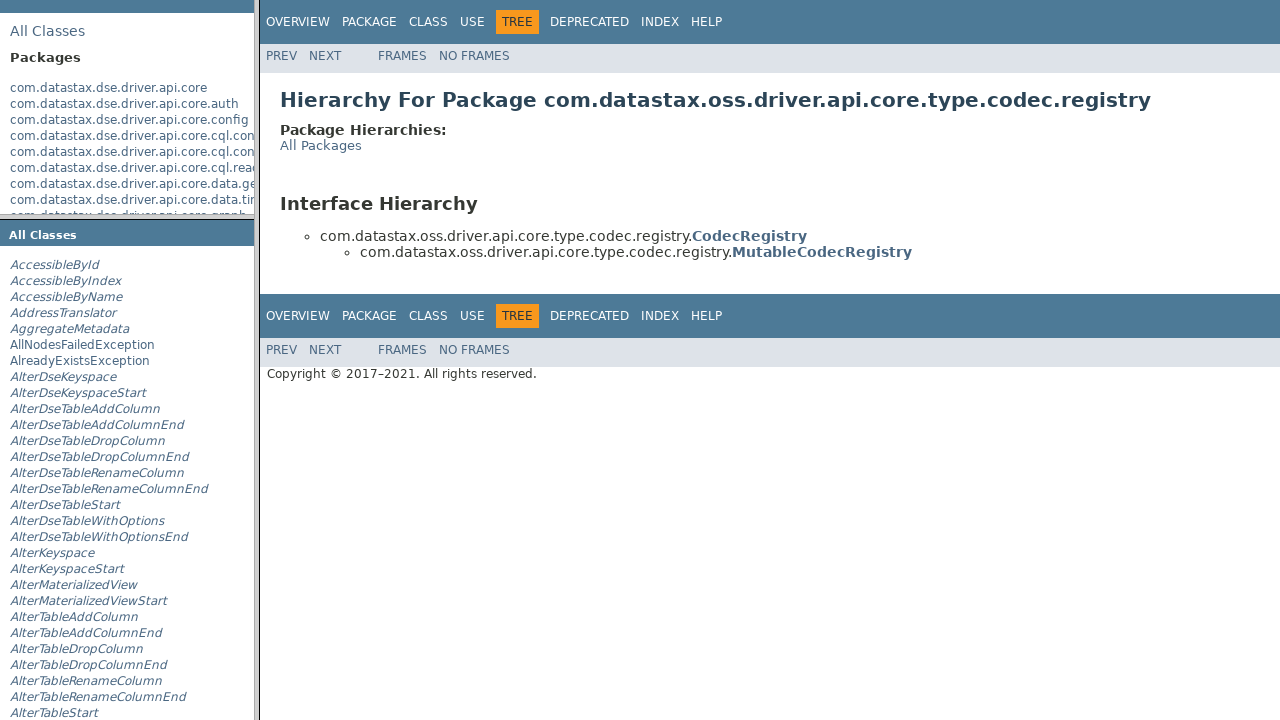

--- FILE ---
content_type: text/html
request_url: https://docs.datastax.com/en/drivers/java/4.10/overview-frame.html
body_size: 1174
content:
<!DOCTYPE HTML PUBLIC "-//W3C//DTD HTML 4.01 Transitional//EN" "http://www.w3.org/TR/html4/loose.dtd">
<!-- NewPage -->
<html lang="en">
<head>
<!-- Generated by javadoc (1.8.0_252) on Wed Jan 13 18:14:32 CET 2021 -->
<meta http-equiv="Content-Type" content="text/html; charset=UTF-8">
<title>Overview List (DataStax Java driver for Apache Cassandra(R) 4.10.0 API)</title>
<meta name="date" content="2021-01-13">
<link rel="stylesheet" type="text/css" href="stylesheet.css" title="Style">
<script type="text/javascript" src="script.js"></script>
</head>
<body>
<h1 title="(function(w,d,s,l,i){w[l]=w[l]||[];w[l].push({'gtm.start': new Date().getTime(),event:'gtm.js'});var f=d.getElementsByTagName(s)[0], j=d.createElement(s),dl=l!='dataLayer'?'&amp;l='+l:'';j.async=true;j.src= 'https://www.googletagmanager.com/gtm.js?id='+i+dl;f.parentNode.insertBefore(j,f); })(window,document,'script','dataLayer','GTM-TWSQ28');" class="bar"><!-- Google Tag Manager --> <script>(function(w,d,s,l,i){w[l]=w[l]||[];w[l].push({'gtm.start': new Date().getTime(),event:'gtm.js'});var f=d.getElementsByTagName(s)[0], j=d.createElement(s),dl=l!='dataLayer'?'&l='+l:'';j.async=true;j.src= 'https://www.googletagmanager.com/gtm.js?id='+i+dl;f.parentNode.insertBefore(j,f); })(window,document,'script','dataLayer','GTM-TWSQ28');</script> <!-- End Google Tag Manager --> <!-- Google Tag Manager (noscript) --> <noscript><iframe src="https://www.googletagmanager.com/ns.html?id=GTM-TWSQ28" height="0" width="0" style="display:none;visibility:hidden"></iframe></noscript> <!-- End Google Tag Manager (noscript) --></h1>
<div class="indexHeader"><span><a href="allclasses-frame.html" target="packageFrame">All&nbsp;Classes</a></span></div>
<div class="indexContainer">
<h2 title="Packages">Packages</h2>
<ul title="Packages">
<li><a href="com/datastax/dse/driver/api/core/package-frame.html" target="packageFrame">com.datastax.dse.driver.api.core</a></li>
<li><a href="com/datastax/dse/driver/api/core/auth/package-frame.html" target="packageFrame">com.datastax.dse.driver.api.core.auth</a></li>
<li><a href="com/datastax/dse/driver/api/core/config/package-frame.html" target="packageFrame">com.datastax.dse.driver.api.core.config</a></li>
<li><a href="com/datastax/dse/driver/api/core/cql/continuous/package-frame.html" target="packageFrame">com.datastax.dse.driver.api.core.cql.continuous</a></li>
<li><a href="com/datastax/dse/driver/api/core/cql/continuous/reactive/package-frame.html" target="packageFrame">com.datastax.dse.driver.api.core.cql.continuous.reactive</a></li>
<li><a href="com/datastax/dse/driver/api/core/cql/reactive/package-frame.html" target="packageFrame">com.datastax.dse.driver.api.core.cql.reactive</a></li>
<li><a href="com/datastax/dse/driver/api/core/data/geometry/package-frame.html" target="packageFrame">com.datastax.dse.driver.api.core.data.geometry</a></li>
<li><a href="com/datastax/dse/driver/api/core/data/time/package-frame.html" target="packageFrame">com.datastax.dse.driver.api.core.data.time</a></li>
<li><a href="com/datastax/dse/driver/api/core/graph/package-frame.html" target="packageFrame">com.datastax.dse.driver.api.core.graph</a></li>
<li><a href="com/datastax/dse/driver/api/core/graph/predicates/package-frame.html" target="packageFrame">com.datastax.dse.driver.api.core.graph.predicates</a></li>
<li><a href="com/datastax/dse/driver/api/core/graph/reactive/package-frame.html" target="packageFrame">com.datastax.dse.driver.api.core.graph.reactive</a></li>
<li><a href="com/datastax/dse/driver/api/core/metadata/package-frame.html" target="packageFrame">com.datastax.dse.driver.api.core.metadata</a></li>
<li><a href="com/datastax/dse/driver/api/core/metadata/schema/package-frame.html" target="packageFrame">com.datastax.dse.driver.api.core.metadata.schema</a></li>
<li><a href="com/datastax/dse/driver/api/core/metrics/package-frame.html" target="packageFrame">com.datastax.dse.driver.api.core.metrics</a></li>
<li><a href="com/datastax/dse/driver/api/core/servererrors/package-frame.html" target="packageFrame">com.datastax.dse.driver.api.core.servererrors</a></li>
<li><a href="com/datastax/dse/driver/api/core/type/package-frame.html" target="packageFrame">com.datastax.dse.driver.api.core.type</a></li>
<li><a href="com/datastax/dse/driver/api/core/type/codec/package-frame.html" target="packageFrame">com.datastax.dse.driver.api.core.type.codec</a></li>
<li><a href="com/datastax/dse/driver/api/mapper/reactive/package-frame.html" target="packageFrame">com.datastax.dse.driver.api.mapper.reactive</a></li>
<li><a href="com/datastax/dse/driver/api/querybuilder/package-frame.html" target="packageFrame">com.datastax.dse.driver.api.querybuilder</a></li>
<li><a href="com/datastax/dse/driver/api/querybuilder/schema/package-frame.html" target="packageFrame">com.datastax.dse.driver.api.querybuilder.schema</a></li>
<li><a href="com/datastax/oss/driver/api/package-frame.html" target="packageFrame">com.datastax.oss.driver.api</a></li>
<li><a href="com/datastax/oss/driver/api/core/package-frame.html" target="packageFrame">com.datastax.oss.driver.api.core</a></li>
<li><a href="com/datastax/oss/driver/api/core/addresstranslation/package-frame.html" target="packageFrame">com.datastax.oss.driver.api.core.addresstranslation</a></li>
<li><a href="com/datastax/oss/driver/api/core/auth/package-frame.html" target="packageFrame">com.datastax.oss.driver.api.core.auth</a></li>
<li><a href="com/datastax/oss/driver/api/core/config/package-frame.html" target="packageFrame">com.datastax.oss.driver.api.core.config</a></li>
<li><a href="com/datastax/oss/driver/api/core/connection/package-frame.html" target="packageFrame">com.datastax.oss.driver.api.core.connection</a></li>
<li><a href="com/datastax/oss/driver/api/core/context/package-frame.html" target="packageFrame">com.datastax.oss.driver.api.core.context</a></li>
<li><a href="com/datastax/oss/driver/api/core/cql/package-frame.html" target="packageFrame">com.datastax.oss.driver.api.core.cql</a></li>
<li><a href="com/datastax/oss/driver/api/core/data/package-frame.html" target="packageFrame">com.datastax.oss.driver.api.core.data</a></li>
<li><a href="com/datastax/oss/driver/api/core/detach/package-frame.html" target="packageFrame">com.datastax.oss.driver.api.core.detach</a></li>
<li><a href="com/datastax/oss/driver/api/core/loadbalancing/package-frame.html" target="packageFrame">com.datastax.oss.driver.api.core.loadbalancing</a></li>
<li><a href="com/datastax/oss/driver/api/core/metadata/package-frame.html" target="packageFrame">com.datastax.oss.driver.api.core.metadata</a></li>
<li><a href="com/datastax/oss/driver/api/core/metadata/schema/package-frame.html" target="packageFrame">com.datastax.oss.driver.api.core.metadata.schema</a></li>
<li><a href="com/datastax/oss/driver/api/core/metadata/token/package-frame.html" target="packageFrame">com.datastax.oss.driver.api.core.metadata.token</a></li>
<li><a href="com/datastax/oss/driver/api/core/metrics/package-frame.html" target="packageFrame">com.datastax.oss.driver.api.core.metrics</a></li>
<li><a href="com/datastax/oss/driver/api/core/paging/package-frame.html" target="packageFrame">com.datastax.oss.driver.api.core.paging</a></li>
<li><a href="com/datastax/oss/driver/api/core/retry/package-frame.html" target="packageFrame">com.datastax.oss.driver.api.core.retry</a></li>
<li><a href="com/datastax/oss/driver/api/core/servererrors/package-frame.html" target="packageFrame">com.datastax.oss.driver.api.core.servererrors</a></li>
<li><a href="com/datastax/oss/driver/api/core/session/package-frame.html" target="packageFrame">com.datastax.oss.driver.api.core.session</a></li>
<li><a href="com/datastax/oss/driver/api/core/session/throttling/package-frame.html" target="packageFrame">com.datastax.oss.driver.api.core.session.throttling</a></li>
<li><a href="com/datastax/oss/driver/api/core/specex/package-frame.html" target="packageFrame">com.datastax.oss.driver.api.core.specex</a></li>
<li><a href="com/datastax/oss/driver/api/core/ssl/package-frame.html" target="packageFrame">com.datastax.oss.driver.api.core.ssl</a></li>
<li><a href="com/datastax/oss/driver/api/core/time/package-frame.html" target="packageFrame">com.datastax.oss.driver.api.core.time</a></li>
<li><a href="com/datastax/oss/driver/api/core/tracker/package-frame.html" target="packageFrame">com.datastax.oss.driver.api.core.tracker</a></li>
<li><a href="com/datastax/oss/driver/api/core/type/package-frame.html" target="packageFrame">com.datastax.oss.driver.api.core.type</a></li>
<li><a href="com/datastax/oss/driver/api/core/type/codec/package-frame.html" target="packageFrame">com.datastax.oss.driver.api.core.type.codec</a></li>
<li><a href="com/datastax/oss/driver/api/core/type/codec/registry/package-frame.html" target="packageFrame">com.datastax.oss.driver.api.core.type.codec.registry</a></li>
<li><a href="com/datastax/oss/driver/api/core/type/reflect/package-frame.html" target="packageFrame">com.datastax.oss.driver.api.core.type.reflect</a></li>
<li><a href="com/datastax/oss/driver/api/core/uuid/package-frame.html" target="packageFrame">com.datastax.oss.driver.api.core.uuid</a></li>
<li><a href="com/datastax/oss/driver/api/mapper/package-frame.html" target="packageFrame">com.datastax.oss.driver.api.mapper</a></li>
<li><a href="com/datastax/oss/driver/api/mapper/annotations/package-frame.html" target="packageFrame">com.datastax.oss.driver.api.mapper.annotations</a></li>
<li><a href="com/datastax/oss/driver/api/mapper/entity/package-frame.html" target="packageFrame">com.datastax.oss.driver.api.mapper.entity</a></li>
<li><a href="com/datastax/oss/driver/api/mapper/entity/naming/package-frame.html" target="packageFrame">com.datastax.oss.driver.api.mapper.entity.naming</a></li>
<li><a href="com/datastax/oss/driver/api/mapper/entity/saving/package-frame.html" target="packageFrame">com.datastax.oss.driver.api.mapper.entity.saving</a></li>
<li><a href="com/datastax/oss/driver/api/mapper/result/package-frame.html" target="packageFrame">com.datastax.oss.driver.api.mapper.result</a></li>
<li><a href="com/datastax/oss/driver/api/querybuilder/package-frame.html" target="packageFrame">com.datastax.oss.driver.api.querybuilder</a></li>
<li><a href="com/datastax/oss/driver/api/querybuilder/condition/package-frame.html" target="packageFrame">com.datastax.oss.driver.api.querybuilder.condition</a></li>
<li><a href="com/datastax/oss/driver/api/querybuilder/delete/package-frame.html" target="packageFrame">com.datastax.oss.driver.api.querybuilder.delete</a></li>
<li><a href="com/datastax/oss/driver/api/querybuilder/insert/package-frame.html" target="packageFrame">com.datastax.oss.driver.api.querybuilder.insert</a></li>
<li><a href="com/datastax/oss/driver/api/querybuilder/relation/package-frame.html" target="packageFrame">com.datastax.oss.driver.api.querybuilder.relation</a></li>
<li><a href="com/datastax/oss/driver/api/querybuilder/schema/package-frame.html" target="packageFrame">com.datastax.oss.driver.api.querybuilder.schema</a></li>
<li><a href="com/datastax/oss/driver/api/querybuilder/schema/compaction/package-frame.html" target="packageFrame">com.datastax.oss.driver.api.querybuilder.schema.compaction</a></li>
<li><a href="com/datastax/oss/driver/api/querybuilder/select/package-frame.html" target="packageFrame">com.datastax.oss.driver.api.querybuilder.select</a></li>
<li><a href="com/datastax/oss/driver/api/querybuilder/term/package-frame.html" target="packageFrame">com.datastax.oss.driver.api.querybuilder.term</a></li>
<li><a href="com/datastax/oss/driver/api/querybuilder/truncate/package-frame.html" target="packageFrame">com.datastax.oss.driver.api.querybuilder.truncate</a></li>
<li><a href="com/datastax/oss/driver/api/querybuilder/update/package-frame.html" target="packageFrame">com.datastax.oss.driver.api.querybuilder.update</a></li>
<li><a href="com/datastax/oss/driver/internal/package-frame.html" target="packageFrame">com.datastax.oss.driver.internal</a></li>
</ul>
</div>
<p>&nbsp;</p>
</body>
</html>


--- FILE ---
content_type: text/html
request_url: https://docs.datastax.com/en/drivers/java/4.10/allclasses-frame.html
body_size: 6195
content:
<!DOCTYPE HTML PUBLIC "-//W3C//DTD HTML 4.01 Transitional//EN" "http://www.w3.org/TR/html4/loose.dtd">
<!-- NewPage -->
<html lang="en">
<head>
<!-- Generated by javadoc (1.8.0_252) on Wed Jan 13 18:14:33 CET 2021 -->
<meta http-equiv="Content-Type" content="text/html; charset=UTF-8">
<title>All Classes (DataStax Java driver for Apache Cassandra(R) 4.10.0 API)</title>
<meta name="date" content="2021-01-13">
<link rel="stylesheet" type="text/css" href="stylesheet.css" title="Style">
<script type="text/javascript" src="script.js"></script>
</head>
<body>
<h1 class="bar">All&nbsp;Classes</h1>
<div class="indexContainer">
<ul>
<li><a href="com/datastax/oss/driver/api/core/data/AccessibleById.html" title="interface in com.datastax.oss.driver.api.core.data" target="classFrame"><span class="interfaceName">AccessibleById</span></a></li>
<li><a href="com/datastax/oss/driver/api/core/data/AccessibleByIndex.html" title="interface in com.datastax.oss.driver.api.core.data" target="classFrame"><span class="interfaceName">AccessibleByIndex</span></a></li>
<li><a href="com/datastax/oss/driver/api/core/data/AccessibleByName.html" title="interface in com.datastax.oss.driver.api.core.data" target="classFrame"><span class="interfaceName">AccessibleByName</span></a></li>
<li><a href="com/datastax/oss/driver/api/core/addresstranslation/AddressTranslator.html" title="interface in com.datastax.oss.driver.api.core.addresstranslation" target="classFrame"><span class="interfaceName">AddressTranslator</span></a></li>
<li><a href="com/datastax/oss/driver/api/core/metadata/schema/AggregateMetadata.html" title="interface in com.datastax.oss.driver.api.core.metadata.schema" target="classFrame"><span class="interfaceName">AggregateMetadata</span></a></li>
<li><a href="com/datastax/oss/driver/api/core/AllNodesFailedException.html" title="class in com.datastax.oss.driver.api.core" target="classFrame">AllNodesFailedException</a></li>
<li><a href="com/datastax/oss/driver/api/core/servererrors/AlreadyExistsException.html" title="class in com.datastax.oss.driver.api.core.servererrors" target="classFrame">AlreadyExistsException</a></li>
<li><a href="com/datastax/dse/driver/api/querybuilder/schema/AlterDseKeyspace.html" title="interface in com.datastax.dse.driver.api.querybuilder.schema" target="classFrame"><span class="interfaceName">AlterDseKeyspace</span></a></li>
<li><a href="com/datastax/dse/driver/api/querybuilder/schema/AlterDseKeyspaceStart.html" title="interface in com.datastax.dse.driver.api.querybuilder.schema" target="classFrame"><span class="interfaceName">AlterDseKeyspaceStart</span></a></li>
<li><a href="com/datastax/dse/driver/api/querybuilder/schema/AlterDseTableAddColumn.html" title="interface in com.datastax.dse.driver.api.querybuilder.schema" target="classFrame"><span class="interfaceName">AlterDseTableAddColumn</span></a></li>
<li><a href="com/datastax/dse/driver/api/querybuilder/schema/AlterDseTableAddColumnEnd.html" title="interface in com.datastax.dse.driver.api.querybuilder.schema" target="classFrame"><span class="interfaceName">AlterDseTableAddColumnEnd</span></a></li>
<li><a href="com/datastax/dse/driver/api/querybuilder/schema/AlterDseTableDropColumn.html" title="interface in com.datastax.dse.driver.api.querybuilder.schema" target="classFrame"><span class="interfaceName">AlterDseTableDropColumn</span></a></li>
<li><a href="com/datastax/dse/driver/api/querybuilder/schema/AlterDseTableDropColumnEnd.html" title="interface in com.datastax.dse.driver.api.querybuilder.schema" target="classFrame"><span class="interfaceName">AlterDseTableDropColumnEnd</span></a></li>
<li><a href="com/datastax/dse/driver/api/querybuilder/schema/AlterDseTableRenameColumn.html" title="interface in com.datastax.dse.driver.api.querybuilder.schema" target="classFrame"><span class="interfaceName">AlterDseTableRenameColumn</span></a></li>
<li><a href="com/datastax/dse/driver/api/querybuilder/schema/AlterDseTableRenameColumnEnd.html" title="interface in com.datastax.dse.driver.api.querybuilder.schema" target="classFrame"><span class="interfaceName">AlterDseTableRenameColumnEnd</span></a></li>
<li><a href="com/datastax/dse/driver/api/querybuilder/schema/AlterDseTableStart.html" title="interface in com.datastax.dse.driver.api.querybuilder.schema" target="classFrame"><span class="interfaceName">AlterDseTableStart</span></a></li>
<li><a href="com/datastax/dse/driver/api/querybuilder/schema/AlterDseTableWithOptions.html" title="interface in com.datastax.dse.driver.api.querybuilder.schema" target="classFrame"><span class="interfaceName">AlterDseTableWithOptions</span></a></li>
<li><a href="com/datastax/dse/driver/api/querybuilder/schema/AlterDseTableWithOptionsEnd.html" title="interface in com.datastax.dse.driver.api.querybuilder.schema" target="classFrame"><span class="interfaceName">AlterDseTableWithOptionsEnd</span></a></li>
<li><a href="com/datastax/oss/driver/api/querybuilder/schema/AlterKeyspace.html" title="interface in com.datastax.oss.driver.api.querybuilder.schema" target="classFrame"><span class="interfaceName">AlterKeyspace</span></a></li>
<li><a href="com/datastax/oss/driver/api/querybuilder/schema/AlterKeyspaceStart.html" title="interface in com.datastax.oss.driver.api.querybuilder.schema" target="classFrame"><span class="interfaceName">AlterKeyspaceStart</span></a></li>
<li><a href="com/datastax/oss/driver/api/querybuilder/schema/AlterMaterializedView.html" title="interface in com.datastax.oss.driver.api.querybuilder.schema" target="classFrame"><span class="interfaceName">AlterMaterializedView</span></a></li>
<li><a href="com/datastax/oss/driver/api/querybuilder/schema/AlterMaterializedViewStart.html" title="interface in com.datastax.oss.driver.api.querybuilder.schema" target="classFrame"><span class="interfaceName">AlterMaterializedViewStart</span></a></li>
<li><a href="com/datastax/oss/driver/api/querybuilder/schema/AlterTableAddColumn.html" title="interface in com.datastax.oss.driver.api.querybuilder.schema" target="classFrame"><span class="interfaceName">AlterTableAddColumn</span></a></li>
<li><a href="com/datastax/oss/driver/api/querybuilder/schema/AlterTableAddColumnEnd.html" title="interface in com.datastax.oss.driver.api.querybuilder.schema" target="classFrame"><span class="interfaceName">AlterTableAddColumnEnd</span></a></li>
<li><a href="com/datastax/oss/driver/api/querybuilder/schema/AlterTableDropColumn.html" title="interface in com.datastax.oss.driver.api.querybuilder.schema" target="classFrame"><span class="interfaceName">AlterTableDropColumn</span></a></li>
<li><a href="com/datastax/oss/driver/api/querybuilder/schema/AlterTableDropColumnEnd.html" title="interface in com.datastax.oss.driver.api.querybuilder.schema" target="classFrame"><span class="interfaceName">AlterTableDropColumnEnd</span></a></li>
<li><a href="com/datastax/oss/driver/api/querybuilder/schema/AlterTableRenameColumn.html" title="interface in com.datastax.oss.driver.api.querybuilder.schema" target="classFrame"><span class="interfaceName">AlterTableRenameColumn</span></a></li>
<li><a href="com/datastax/oss/driver/api/querybuilder/schema/AlterTableRenameColumnEnd.html" title="interface in com.datastax.oss.driver.api.querybuilder.schema" target="classFrame"><span class="interfaceName">AlterTableRenameColumnEnd</span></a></li>
<li><a href="com/datastax/oss/driver/api/querybuilder/schema/AlterTableStart.html" title="interface in com.datastax.oss.driver.api.querybuilder.schema" target="classFrame"><span class="interfaceName">AlterTableStart</span></a></li>
<li><a href="com/datastax/oss/driver/api/querybuilder/schema/AlterTableWithOptions.html" title="interface in com.datastax.oss.driver.api.querybuilder.schema" target="classFrame"><span class="interfaceName">AlterTableWithOptions</span></a></li>
<li><a href="com/datastax/oss/driver/api/querybuilder/schema/AlterTableWithOptionsEnd.html" title="interface in com.datastax.oss.driver.api.querybuilder.schema" target="classFrame"><span class="interfaceName">AlterTableWithOptionsEnd</span></a></li>
<li><a href="com/datastax/oss/driver/api/querybuilder/schema/AlterTypeRenameField.html" title="interface in com.datastax.oss.driver.api.querybuilder.schema" target="classFrame"><span class="interfaceName">AlterTypeRenameField</span></a></li>
<li><a href="com/datastax/oss/driver/api/querybuilder/schema/AlterTypeRenameFieldEnd.html" title="interface in com.datastax.oss.driver.api.querybuilder.schema" target="classFrame"><span class="interfaceName">AlterTypeRenameFieldEnd</span></a></li>
<li><a href="com/datastax/oss/driver/api/querybuilder/schema/AlterTypeStart.html" title="interface in com.datastax.oss.driver.api.querybuilder.schema" target="classFrame"><span class="interfaceName">AlterTypeStart</span></a></li>
<li><a href="com/datastax/oss/driver/api/querybuilder/relation/ArithmeticRelationBuilder.html" title="interface in com.datastax.oss.driver.api.querybuilder.relation" target="classFrame"><span class="interfaceName">ArithmeticRelationBuilder</span></a></li>
<li><a href="com/datastax/oss/driver/api/querybuilder/update/Assignment.html" title="interface in com.datastax.oss.driver.api.querybuilder.update" target="classFrame"><span class="interfaceName">Assignment</span></a></li>
<li><a href="com/datastax/oss/driver/api/core/AsyncAutoCloseable.html" title="interface in com.datastax.oss.driver.api.core" target="classFrame"><span class="interfaceName">AsyncAutoCloseable</span></a></li>
<li><a href="com/datastax/oss/driver/api/core/cql/AsyncCqlSession.html" title="interface in com.datastax.oss.driver.api.core.cql" target="classFrame"><span class="interfaceName">AsyncCqlSession</span></a></li>
<li><a href="com/datastax/dse/driver/api/core/graph/AsyncGraphResultSet.html" title="interface in com.datastax.dse.driver.api.core.graph" target="classFrame"><span class="interfaceName">AsyncGraphResultSet</span></a></li>
<li><a href="com/datastax/oss/driver/api/core/AsyncPagingIterable.html" title="interface in com.datastax.oss.driver.api.core" target="classFrame"><span class="interfaceName">AsyncPagingIterable</span></a></li>
<li><a href="com/datastax/oss/driver/api/core/cql/AsyncResultSet.html" title="interface in com.datastax.oss.driver.api.core.cql" target="classFrame"><span class="interfaceName">AsyncResultSet</span></a></li>
<li><a href="com/datastax/oss/driver/api/core/detach/AttachmentPoint.html" title="interface in com.datastax.oss.driver.api.core.detach" target="classFrame"><span class="interfaceName">AttachmentPoint</span></a></li>
<li><a href="com/datastax/oss/driver/api/core/auth/AuthenticationException.html" title="class in com.datastax.oss.driver.api.core.auth" target="classFrame">AuthenticationException</a></li>
<li><a href="com/datastax/oss/driver/api/core/auth/Authenticator.html" title="interface in com.datastax.oss.driver.api.core.auth" target="classFrame"><span class="interfaceName">Authenticator</span></a></li>
<li><a href="com/datastax/oss/driver/api/core/auth/AuthProvider.html" title="interface in com.datastax.oss.driver.api.core.auth" target="classFrame"><span class="interfaceName">AuthProvider</span></a></li>
<li><a href="com/datastax/dse/driver/api/core/auth/BaseDseAuthenticator.html" title="class in com.datastax.dse.driver.api.core.auth" target="classFrame">BaseDseAuthenticator</a></li>
<li><a href="com/datastax/oss/driver/api/core/cql/BatchableStatement.html" title="interface in com.datastax.oss.driver.api.core.cql" target="classFrame"><span class="interfaceName">BatchableStatement</span></a></li>
<li><a href="com/datastax/dse/driver/api/core/graph/BatchGraphStatement.html" title="interface in com.datastax.dse.driver.api.core.graph" target="classFrame"><span class="interfaceName">BatchGraphStatement</span></a></li>
<li><a href="com/datastax/dse/driver/api/core/graph/BatchGraphStatementBuilder.html" title="class in com.datastax.dse.driver.api.core.graph" target="classFrame">BatchGraphStatementBuilder</a></li>
<li><a href="com/datastax/oss/driver/api/core/cql/BatchStatement.html" title="interface in com.datastax.oss.driver.api.core.cql" target="classFrame"><span class="interfaceName">BatchStatement</span></a></li>
<li><a href="com/datastax/oss/driver/api/core/cql/BatchStatementBuilder.html" title="class in com.datastax.oss.driver.api.core.cql" target="classFrame">BatchStatementBuilder</a></li>
<li><a href="com/datastax/oss/driver/api/core/cql/BatchType.html" title="interface in com.datastax.oss.driver.api.core.cql" target="classFrame"><span class="interfaceName">BatchType</span></a></li>
<li><a href="com/datastax/oss/driver/api/core/cql/Bindable.html" title="interface in com.datastax.oss.driver.api.core.cql" target="classFrame"><span class="interfaceName">Bindable</span></a></li>
<li><a href="com/datastax/oss/driver/api/querybuilder/BindMarker.html" title="interface in com.datastax.oss.driver.api.querybuilder" target="classFrame"><span class="interfaceName">BindMarker</span></a></li>
<li><a href="com/datastax/oss/driver/api/core/servererrors/BootstrappingException.html" title="class in com.datastax.oss.driver.api.core.servererrors" target="classFrame">BootstrappingException</a></li>
<li><a href="com/datastax/oss/driver/api/core/cql/BoundStatement.html" title="interface in com.datastax.oss.driver.api.core.cql" target="classFrame"><span class="interfaceName">BoundStatement</span></a></li>
<li><a href="com/datastax/oss/driver/api/core/cql/BoundStatementBuilder.html" title="class in com.datastax.oss.driver.api.core.cql" target="classFrame">BoundStatementBuilder</a></li>
<li><a href="com/datastax/oss/driver/api/querybuilder/BuildableQuery.html" title="interface in com.datastax.oss.driver.api.querybuilder" target="classFrame"><span class="interfaceName">BuildableQuery</span></a></li>
<li><a href="com/datastax/oss/driver/api/core/connection/BusyConnectionException.html" title="class in com.datastax.oss.driver.api.core.connection" target="classFrame">BusyConnectionException</a></li>
<li><a href="com/datastax/oss/driver/api/core/data/ByteUtils.html" title="class in com.datastax.oss.driver.api.core.data" target="classFrame">ByteUtils</a></li>
<li><a href="com/datastax/oss/driver/api/core/connection/ClosedConnectionException.html" title="class in com.datastax.oss.driver.api.core.connection" target="classFrame">ClosedConnectionException</a></li>
<li><a href="com/datastax/oss/driver/api/mapper/annotations/ClusteringColumn.html" title="annotation in com.datastax.oss.driver.api.mapper.annotations" target="classFrame">ClusteringColumn</a></li>
<li><a href="com/datastax/oss/driver/api/core/metadata/schema/ClusteringOrder.html" title="enum in com.datastax.oss.driver.api.core.metadata.schema" target="classFrame">ClusteringOrder</a></li>
<li><a href="com/datastax/oss/driver/api/core/type/codec/CodecNotFoundException.html" title="class in com.datastax.oss.driver.api.core.type.codec" target="classFrame">CodecNotFoundException</a></li>
<li><a href="com/datastax/oss/driver/api/core/type/codec/registry/CodecRegistry.html" title="interface in com.datastax.oss.driver.api.core.type.codec.registry" target="classFrame"><span class="interfaceName">CodecRegistry</span></a></li>
<li><a href="com/datastax/oss/driver/api/querybuilder/relation/ColumnComponentRelationBuilder.html" title="interface in com.datastax.oss.driver.api.querybuilder.relation" target="classFrame"><span class="interfaceName">ColumnComponentRelationBuilder</span></a></li>
<li><a href="com/datastax/oss/driver/api/core/cql/ColumnDefinition.html" title="interface in com.datastax.oss.driver.api.core.cql" target="classFrame"><span class="interfaceName">ColumnDefinition</span></a></li>
<li><a href="com/datastax/oss/driver/api/core/cql/ColumnDefinitions.html" title="interface in com.datastax.oss.driver.api.core.cql" target="classFrame"><span class="interfaceName">ColumnDefinitions</span></a></li>
<li><a href="com/datastax/oss/driver/api/core/metadata/schema/ColumnMetadata.html" title="interface in com.datastax.oss.driver.api.core.metadata.schema" target="classFrame"><span class="interfaceName">ColumnMetadata</span></a></li>
<li><a href="com/datastax/oss/driver/api/querybuilder/relation/ColumnRelationBuilder.html" title="interface in com.datastax.oss.driver.api.querybuilder.relation" target="classFrame"><span class="interfaceName">ColumnRelationBuilder</span></a></li>
<li><a href="com/datastax/oss/driver/api/querybuilder/schema/compaction/CompactionStrategy.html" title="interface in com.datastax.oss.driver.api.querybuilder.schema.compaction" target="classFrame"><span class="interfaceName">CompactionStrategy</span></a></li>
<li><a href="com/datastax/oss/driver/api/mapper/annotations/Computed.html" title="annotation in com.datastax.oss.driver.api.mapper.annotations" target="classFrame">Computed</a></li>
<li><a href="com/datastax/oss/driver/api/querybuilder/condition/Condition.html" title="interface in com.datastax.oss.driver.api.querybuilder.condition" target="classFrame"><span class="interfaceName">Condition</span></a></li>
<li><a href="com/datastax/oss/driver/api/querybuilder/condition/ConditionalStatement.html" title="interface in com.datastax.oss.driver.api.querybuilder.condition" target="classFrame"><span class="interfaceName">ConditionalStatement</span></a></li>
<li><a href="com/datastax/oss/driver/api/querybuilder/condition/ConditionBuilder.html" title="interface in com.datastax.oss.driver.api.querybuilder.condition" target="classFrame"><span class="interfaceName">ConditionBuilder</span></a></li>
<li><a href="com/datastax/oss/driver/api/core/connection/ConnectionInitException.html" title="class in com.datastax.oss.driver.api.core.connection" target="classFrame">ConnectionInitException</a></li>
<li><a href="com/datastax/oss/driver/api/core/ConsistencyLevel.html" title="interface in com.datastax.oss.driver.api.core" target="classFrame"><span class="interfaceName">ConsistencyLevel</span></a></li>
<li><a href="com/datastax/dse/driver/api/core/cql/continuous/ContinuousAsyncResultSet.html" title="interface in com.datastax.dse.driver.api.core.cql.continuous" target="classFrame"><span class="interfaceName">ContinuousAsyncResultSet</span></a></li>
<li><a href="com/datastax/dse/driver/api/core/cql/continuous/reactive/ContinuousReactiveResultSet.html" title="interface in com.datastax.dse.driver.api.core.cql.continuous.reactive" target="classFrame"><span class="interfaceName">ContinuousReactiveResultSet</span></a></li>
<li><a href="com/datastax/dse/driver/api/core/cql/continuous/reactive/ContinuousReactiveSession.html" title="interface in com.datastax.dse.driver.api.core.cql.continuous.reactive" target="classFrame"><span class="interfaceName">ContinuousReactiveSession</span></a></li>
<li><a href="com/datastax/dse/driver/api/core/cql/continuous/ContinuousResultSet.html" title="interface in com.datastax.dse.driver.api.core.cql.continuous" target="classFrame"><span class="interfaceName">ContinuousResultSet</span></a></li>
<li><a href="com/datastax/dse/driver/api/core/cql/continuous/ContinuousSession.html" title="interface in com.datastax.dse.driver.api.core.cql.continuous" target="classFrame"><span class="interfaceName">ContinuousSession</span></a></li>
<li><a href="com/datastax/oss/driver/api/core/servererrors/CoordinatorException.html" title="class in com.datastax.oss.driver.api.core.servererrors" target="classFrame">CoordinatorException</a></li>
<li><a href="com/datastax/dse/driver/api/core/graph/predicates/CqlCollection.html" title="class in com.datastax.dse.driver.api.core.graph.predicates" target="classFrame">CqlCollection</a></li>
<li><a href="com/datastax/oss/driver/api/core/data/CqlDuration.html" title="class in com.datastax.oss.driver.api.core.data" target="classFrame">CqlDuration</a></li>
<li><a href="com/datastax/oss/driver/api/core/CqlIdentifier.html" title="class in com.datastax.oss.driver.api.core" target="classFrame">CqlIdentifier</a></li>
<li><a href="com/datastax/oss/driver/api/mapper/annotations/CqlName.html" title="annotation in com.datastax.oss.driver.api.mapper.annotations" target="classFrame">CqlName</a></li>
<li><a href="com/datastax/oss/driver/api/core/CqlSession.html" title="interface in com.datastax.oss.driver.api.core" target="classFrame"><span class="interfaceName">CqlSession</span></a></li>
<li><a href="com/datastax/oss/driver/api/core/CqlSessionBuilder.html" title="class in com.datastax.oss.driver.api.core" target="classFrame">CqlSessionBuilder</a></li>
<li><a href="com/datastax/oss/driver/api/querybuilder/CqlSnippet.html" title="interface in com.datastax.oss.driver.api.querybuilder" target="classFrame"><span class="interfaceName">CqlSnippet</span></a></li>
<li><a href="com/datastax/oss/driver/api/core/connection/CrcMismatchException.html" title="class in com.datastax.oss.driver.api.core.connection" target="classFrame">CrcMismatchException</a></li>
<li><a href="com/datastax/oss/driver/api/querybuilder/schema/CreateAggregateEnd.html" title="interface in com.datastax.oss.driver.api.querybuilder.schema" target="classFrame"><span class="interfaceName">CreateAggregateEnd</span></a></li>
<li><a href="com/datastax/oss/driver/api/querybuilder/schema/CreateAggregateStart.html" title="interface in com.datastax.oss.driver.api.querybuilder.schema" target="classFrame"><span class="interfaceName">CreateAggregateStart</span></a></li>
<li><a href="com/datastax/oss/driver/api/querybuilder/schema/CreateAggregateStateFunc.html" title="interface in com.datastax.oss.driver.api.querybuilder.schema" target="classFrame"><span class="interfaceName">CreateAggregateStateFunc</span></a></li>
<li><a href="com/datastax/dse/driver/api/querybuilder/schema/CreateDseAggregateEnd.html" title="interface in com.datastax.dse.driver.api.querybuilder.schema" target="classFrame"><span class="interfaceName">CreateDseAggregateEnd</span></a></li>
<li><a href="com/datastax/dse/driver/api/querybuilder/schema/CreateDseAggregateStart.html" title="interface in com.datastax.dse.driver.api.querybuilder.schema" target="classFrame"><span class="interfaceName">CreateDseAggregateStart</span></a></li>
<li><a href="com/datastax/dse/driver/api/querybuilder/schema/CreateDseAggregateStateFunc.html" title="interface in com.datastax.dse.driver.api.querybuilder.schema" target="classFrame"><span class="interfaceName">CreateDseAggregateStateFunc</span></a></li>
<li><a href="com/datastax/dse/driver/api/querybuilder/schema/CreateDseFunctionEnd.html" title="interface in com.datastax.dse.driver.api.querybuilder.schema" target="classFrame"><span class="interfaceName">CreateDseFunctionEnd</span></a></li>
<li><a href="com/datastax/dse/driver/api/querybuilder/schema/CreateDseFunctionStart.html" title="interface in com.datastax.dse.driver.api.querybuilder.schema" target="classFrame"><span class="interfaceName">CreateDseFunctionStart</span></a></li>
<li><a href="com/datastax/dse/driver/api/querybuilder/schema/CreateDseFunctionWithLanguage.html" title="interface in com.datastax.dse.driver.api.querybuilder.schema" target="classFrame"><span class="interfaceName">CreateDseFunctionWithLanguage</span></a></li>
<li><a href="com/datastax/dse/driver/api/querybuilder/schema/CreateDseFunctionWithNullOption.html" title="interface in com.datastax.dse.driver.api.querybuilder.schema" target="classFrame"><span class="interfaceName">CreateDseFunctionWithNullOption</span></a></li>
<li><a href="com/datastax/dse/driver/api/querybuilder/schema/CreateDseFunctionWithType.html" title="interface in com.datastax.dse.driver.api.querybuilder.schema" target="classFrame"><span class="interfaceName">CreateDseFunctionWithType</span></a></li>
<li><a href="com/datastax/dse/driver/api/querybuilder/schema/CreateDseKeyspace.html" title="interface in com.datastax.dse.driver.api.querybuilder.schema" target="classFrame"><span class="interfaceName">CreateDseKeyspace</span></a></li>
<li><a href="com/datastax/dse/driver/api/querybuilder/schema/CreateDseKeyspaceStart.html" title="interface in com.datastax.dse.driver.api.querybuilder.schema" target="classFrame"><span class="interfaceName">CreateDseKeyspaceStart</span></a></li>
<li><a href="com/datastax/dse/driver/api/querybuilder/schema/CreateDseTable.html" title="interface in com.datastax.dse.driver.api.querybuilder.schema" target="classFrame"><span class="interfaceName">CreateDseTable</span></a></li>
<li><a href="com/datastax/dse/driver/api/querybuilder/schema/CreateDseTableStart.html" title="interface in com.datastax.dse.driver.api.querybuilder.schema" target="classFrame"><span class="interfaceName">CreateDseTableStart</span></a></li>
<li><a href="com/datastax/dse/driver/api/querybuilder/schema/CreateDseTableWithOptions.html" title="interface in com.datastax.dse.driver.api.querybuilder.schema" target="classFrame"><span class="interfaceName">CreateDseTableWithOptions</span></a></li>
<li><a href="com/datastax/oss/driver/api/querybuilder/schema/CreateFunctionEnd.html" title="interface in com.datastax.oss.driver.api.querybuilder.schema" target="classFrame"><span class="interfaceName">CreateFunctionEnd</span></a></li>
<li><a href="com/datastax/oss/driver/api/querybuilder/schema/CreateFunctionStart.html" title="interface in com.datastax.oss.driver.api.querybuilder.schema" target="classFrame"><span class="interfaceName">CreateFunctionStart</span></a></li>
<li><a href="com/datastax/oss/driver/api/querybuilder/schema/CreateFunctionWithLanguage.html" title="interface in com.datastax.oss.driver.api.querybuilder.schema" target="classFrame"><span class="interfaceName">CreateFunctionWithLanguage</span></a></li>
<li><a href="com/datastax/oss/driver/api/querybuilder/schema/CreateFunctionWithNullOption.html" title="interface in com.datastax.oss.driver.api.querybuilder.schema" target="classFrame"><span class="interfaceName">CreateFunctionWithNullOption</span></a></li>
<li><a href="com/datastax/oss/driver/api/querybuilder/schema/CreateFunctionWithType.html" title="interface in com.datastax.oss.driver.api.querybuilder.schema" target="classFrame"><span class="interfaceName">CreateFunctionWithType</span></a></li>
<li><a href="com/datastax/oss/driver/api/querybuilder/schema/CreateIndex.html" title="interface in com.datastax.oss.driver.api.querybuilder.schema" target="classFrame"><span class="interfaceName">CreateIndex</span></a></li>
<li><a href="com/datastax/oss/driver/api/querybuilder/schema/CreateIndexOnTable.html" title="interface in com.datastax.oss.driver.api.querybuilder.schema" target="classFrame"><span class="interfaceName">CreateIndexOnTable</span></a></li>
<li><a href="com/datastax/oss/driver/api/querybuilder/schema/CreateIndexStart.html" title="interface in com.datastax.oss.driver.api.querybuilder.schema" target="classFrame"><span class="interfaceName">CreateIndexStart</span></a></li>
<li><a href="com/datastax/oss/driver/api/querybuilder/schema/CreateKeyspace.html" title="interface in com.datastax.oss.driver.api.querybuilder.schema" target="classFrame"><span class="interfaceName">CreateKeyspace</span></a></li>
<li><a href="com/datastax/oss/driver/api/querybuilder/schema/CreateKeyspaceStart.html" title="interface in com.datastax.oss.driver.api.querybuilder.schema" target="classFrame"><span class="interfaceName">CreateKeyspaceStart</span></a></li>
<li><a href="com/datastax/oss/driver/api/querybuilder/schema/CreateMaterializedView.html" title="interface in com.datastax.oss.driver.api.querybuilder.schema" target="classFrame"><span class="interfaceName">CreateMaterializedView</span></a></li>
<li><a href="com/datastax/oss/driver/api/querybuilder/schema/CreateMaterializedViewPrimaryKey.html" title="interface in com.datastax.oss.driver.api.querybuilder.schema" target="classFrame"><span class="interfaceName">CreateMaterializedViewPrimaryKey</span></a></li>
<li><a href="com/datastax/oss/driver/api/querybuilder/schema/CreateMaterializedViewPrimaryKeyStart.html" title="interface in com.datastax.oss.driver.api.querybuilder.schema" target="classFrame"><span class="interfaceName">CreateMaterializedViewPrimaryKeyStart</span></a></li>
<li><a href="com/datastax/oss/driver/api/querybuilder/schema/CreateMaterializedViewSelection.html" title="interface in com.datastax.oss.driver.api.querybuilder.schema" target="classFrame"><span class="interfaceName">CreateMaterializedViewSelection</span></a></li>
<li><a href="com/datastax/oss/driver/api/querybuilder/schema/CreateMaterializedViewSelectionWithColumns.html" title="interface in com.datastax.oss.driver.api.querybuilder.schema" target="classFrame"><span class="interfaceName">CreateMaterializedViewSelectionWithColumns</span></a></li>
<li><a href="com/datastax/oss/driver/api/querybuilder/schema/CreateMaterializedViewStart.html" title="interface in com.datastax.oss.driver.api.querybuilder.schema" target="classFrame"><span class="interfaceName">CreateMaterializedViewStart</span></a></li>
<li><a href="com/datastax/oss/driver/api/querybuilder/schema/CreateMaterializedViewWhere.html" title="interface in com.datastax.oss.driver.api.querybuilder.schema" target="classFrame"><span class="interfaceName">CreateMaterializedViewWhere</span></a></li>
<li><a href="com/datastax/oss/driver/api/querybuilder/schema/CreateMaterializedViewWhereStart.html" title="interface in com.datastax.oss.driver.api.querybuilder.schema" target="classFrame"><span class="interfaceName">CreateMaterializedViewWhereStart</span></a></li>
<li><a href="com/datastax/oss/driver/api/querybuilder/schema/CreateTable.html" title="interface in com.datastax.oss.driver.api.querybuilder.schema" target="classFrame"><span class="interfaceName">CreateTable</span></a></li>
<li><a href="com/datastax/oss/driver/api/querybuilder/schema/CreateTableStart.html" title="interface in com.datastax.oss.driver.api.querybuilder.schema" target="classFrame"><span class="interfaceName">CreateTableStart</span></a></li>
<li><a href="com/datastax/oss/driver/api/querybuilder/schema/CreateTableWithOptions.html" title="interface in com.datastax.oss.driver.api.querybuilder.schema" target="classFrame"><span class="interfaceName">CreateTableWithOptions</span></a></li>
<li><a href="com/datastax/oss/driver/api/querybuilder/schema/CreateType.html" title="interface in com.datastax.oss.driver.api.querybuilder.schema" target="classFrame"><span class="interfaceName">CreateType</span></a></li>
<li><a href="com/datastax/oss/driver/api/querybuilder/schema/CreateTypeStart.html" title="interface in com.datastax.oss.driver.api.querybuilder.schema" target="classFrame"><span class="interfaceName">CreateTypeStart</span></a></li>
<li><a href="com/datastax/oss/driver/api/core/type/CustomType.html" title="interface in com.datastax.oss.driver.api.core.type" target="classFrame"><span class="interfaceName">CustomType</span></a></li>
<li><a href="com/datastax/oss/driver/api/mapper/annotations/Dao.html" title="annotation in com.datastax.oss.driver.api.mapper.annotations" target="classFrame">Dao</a></li>
<li><a href="com/datastax/oss/driver/api/mapper/annotations/DaoFactory.html" title="annotation in com.datastax.oss.driver.api.mapper.annotations" target="classFrame">DaoFactory</a></li>
<li><a href="com/datastax/oss/driver/api/mapper/annotations/DaoKeyspace.html" title="annotation in com.datastax.oss.driver.api.mapper.annotations" target="classFrame">DaoKeyspace</a></li>
<li><a href="com/datastax/oss/driver/api/mapper/annotations/DaoProfile.html" title="annotation in com.datastax.oss.driver.api.mapper.annotations" target="classFrame">DaoProfile</a></li>
<li><a href="com/datastax/oss/driver/api/mapper/annotations/DaoTable.html" title="annotation in com.datastax.oss.driver.api.mapper.annotations" target="classFrame">DaoTable</a></li>
<li><a href="com/datastax/oss/driver/api/core/data/Data.html" title="interface in com.datastax.oss.driver.api.core.data" target="classFrame"><span class="interfaceName">Data</span></a></li>
<li><a href="com/datastax/oss/driver/api/core/type/DataType.html" title="interface in com.datastax.oss.driver.api.core.type" target="classFrame"><span class="interfaceName">DataType</span></a></li>
<li><a href="com/datastax/oss/driver/api/core/type/DataTypes.html" title="class in com.datastax.oss.driver.api.core.type" target="classFrame">DataTypes</a></li>
<li><a href="com/datastax/dse/driver/api/core/data/time/DateRange.html" title="class in com.datastax.dse.driver.api.core.data.time" target="classFrame">DateRange</a></li>
<li><a href="com/datastax/dse/driver/api/core/data/time/DateRangeBound.html" title="class in com.datastax.dse.driver.api.core.data.time" target="classFrame">DateRangeBound</a></li>
<li><a href="com/datastax/dse/driver/api/core/data/time/DateRangePrecision.html" title="enum in com.datastax.dse.driver.api.core.data.time" target="classFrame">DateRangePrecision</a></li>
<li><a href="com/datastax/oss/driver/api/core/cql/DefaultBatchType.html" title="enum in com.datastax.oss.driver.api.core.cql" target="classFrame">DefaultBatchType</a></li>
<li><a href="com/datastax/oss/driver/api/core/DefaultConsistencyLevel.html" title="enum in com.datastax.oss.driver.api.core" target="classFrame">DefaultConsistencyLevel</a></li>
<li><a href="com/datastax/oss/driver/api/core/config/DefaultDriverOption.html" title="enum in com.datastax.oss.driver.api.core.config" target="classFrame">DefaultDriverOption</a></li>
<li><a href="com/datastax/oss/driver/api/core/metrics/DefaultNodeMetric.html" title="enum in com.datastax.oss.driver.api.core.metrics" target="classFrame">DefaultNodeMetric</a></li>
<li><a href="com/datastax/oss/driver/api/mapper/annotations/DefaultNullSavingStrategy.html" title="annotation in com.datastax.oss.driver.api.mapper.annotations" target="classFrame">DefaultNullSavingStrategy</a></li>
<li><a href="com/datastax/oss/driver/api/core/DefaultProtocolVersion.html" title="enum in com.datastax.oss.driver.api.core" target="classFrame">DefaultProtocolVersion</a></li>
<li><a href="com/datastax/oss/driver/api/core/metrics/DefaultSessionMetric.html" title="enum in com.datastax.oss.driver.api.core.metrics" target="classFrame">DefaultSessionMetric</a></li>
<li><a href="com/datastax/oss/driver/api/core/servererrors/DefaultWriteType.html" title="enum in com.datastax.oss.driver.api.core.servererrors" target="classFrame">DefaultWriteType</a></li>
<li><a href="com/datastax/oss/driver/api/mapper/annotations/Delete.html" title="annotation in com.datastax.oss.driver.api.mapper.annotations" target="classFrame">Delete</a></li>
<li><a href="com/datastax/oss/driver/api/querybuilder/delete/Delete.html" title="interface in com.datastax.oss.driver.api.querybuilder.delete" target="classFrame"><span class="interfaceName">Delete</span></a></li>
<li><a href="com/datastax/oss/driver/api/querybuilder/delete/DeleteSelection.html" title="interface in com.datastax.oss.driver.api.querybuilder.delete" target="classFrame"><span class="interfaceName">DeleteSelection</span></a></li>
<li><a href="com/datastax/oss/driver/api/core/metadata/schema/Describable.html" title="interface in com.datastax.oss.driver.api.core.metadata.schema" target="classFrame"><span class="interfaceName">Describable</span></a></li>
<li><a href="com/datastax/oss/driver/api/core/detach/Detachable.html" title="interface in com.datastax.oss.driver.api.core.detach" target="classFrame"><span class="interfaceName">Detachable</span></a></li>
<li><a href="com/datastax/oss/driver/api/core/config/DriverConfig.html" title="interface in com.datastax.oss.driver.api.core.config" target="classFrame"><span class="interfaceName">DriverConfig</span></a></li>
<li><a href="com/datastax/oss/driver/api/core/config/DriverConfigLoader.html" title="interface in com.datastax.oss.driver.api.core.config" target="classFrame"><span class="interfaceName">DriverConfigLoader</span></a></li>
<li><a href="com/datastax/oss/driver/api/core/context/DriverContext.html" title="interface in com.datastax.oss.driver.api.core.context" target="classFrame"><span class="interfaceName">DriverContext</span></a></li>
<li><a href="com/datastax/oss/driver/api/core/DriverException.html" title="class in com.datastax.oss.driver.api.core" target="classFrame">DriverException</a></li>
<li><a href="com/datastax/oss/driver/api/core/DriverExecutionException.html" title="class in com.datastax.oss.driver.api.core" target="classFrame">DriverExecutionException</a></li>
<li><a href="com/datastax/oss/driver/api/core/config/DriverExecutionProfile.html" title="interface in com.datastax.oss.driver.api.core.config" target="classFrame"><span class="interfaceName">DriverExecutionProfile</span></a></li>
<li><a href="com/datastax/oss/driver/api/core/config/DriverOption.html" title="interface in com.datastax.oss.driver.api.core.config" target="classFrame"><span class="interfaceName">DriverOption</span></a></li>
<li><a href="com/datastax/oss/driver/api/core/DriverTimeoutException.html" title="class in com.datastax.oss.driver.api.core" target="classFrame">DriverTimeoutException</a></li>
<li><a href="com/datastax/oss/driver/api/querybuilder/schema/Drop.html" title="interface in com.datastax.oss.driver.api.querybuilder.schema" target="classFrame"><span class="interfaceName">Drop</span></a></li>
<li><a href="com/datastax/dse/driver/api/core/metadata/schema/DseAggregateMetadata.html" title="interface in com.datastax.dse.driver.api.core.metadata.schema" target="classFrame"><span class="interfaceName">DseAggregateMetadata</span></a></li>
<li><a href="com/datastax/dse/driver/api/core/metadata/schema/DseColumnMetadata.html" title="interface in com.datastax.dse.driver.api.core.metadata.schema" target="classFrame"><span class="interfaceName">DseColumnMetadata</span></a></li>
<li><a href="com/datastax/dse/driver/api/core/type/DseDataTypes.html" title="class in com.datastax.dse.driver.api.core.type" target="classFrame">DseDataTypes</a></li>
<li><a href="com/datastax/dse/driver/api/core/config/DseDriverConfigLoader.html" title="class in com.datastax.dse.driver.api.core.config" target="classFrame">DseDriverConfigLoader</a></li>
<li><a href="com/datastax/dse/driver/api/core/config/DseDriverOption.html" title="enum in com.datastax.dse.driver.api.core.config" target="classFrame">DseDriverOption</a></li>
<li><a href="com/datastax/dse/driver/api/core/metadata/schema/DseEdgeMetadata.html" title="interface in com.datastax.dse.driver.api.core.metadata.schema" target="classFrame"><span class="interfaceName">DseEdgeMetadata</span></a></li>
<li><a href="com/datastax/dse/driver/api/core/metadata/schema/DseFunctionMetadata.html" title="interface in com.datastax.dse.driver.api.core.metadata.schema" target="classFrame"><span class="interfaceName">DseFunctionMetadata</span></a></li>
<li><a href="com/datastax/dse/driver/api/core/metadata/schema/DseFunctionMetadata.Monotonicity.html" title="enum in com.datastax.dse.driver.api.core.metadata.schema" target="classFrame">DseFunctionMetadata.Monotonicity</a></li>
<li><a href="com/datastax/dse/driver/api/core/graph/DseGraph.html" title="class in com.datastax.dse.driver.api.core.graph" target="classFrame">DseGraph</a></li>
<li><a href="com/datastax/dse/driver/api/querybuilder/schema/DseGraphEdgeSide.html" title="interface in com.datastax.dse.driver.api.querybuilder.schema" target="classFrame"><span class="interfaceName">DseGraphEdgeSide</span></a></li>
<li><a href="com/datastax/dse/driver/api/core/metadata/schema/DseGraphKeyspaceMetadata.html" title="interface in com.datastax.dse.driver.api.core.metadata.schema" target="classFrame"><span class="interfaceName">DseGraphKeyspaceMetadata</span></a></li>
<li><a href="com/datastax/dse/driver/api/core/graph/DseGraphRemoteConnectionBuilder.html" title="interface in com.datastax.dse.driver.api.core.graph" target="classFrame"><span class="interfaceName">DseGraphRemoteConnectionBuilder</span></a></li>
<li><a href="com/datastax/dse/driver/api/core/metadata/schema/DseGraphTableMetadata.html" title="interface in com.datastax.dse.driver.api.core.metadata.schema" target="classFrame"><span class="interfaceName">DseGraphTableMetadata</span></a></li>
<li><a href="com/datastax/dse/driver/api/core/auth/DseGssApiAuthProviderBase.html" title="class in com.datastax.dse.driver.api.core.auth" target="classFrame">DseGssApiAuthProviderBase</a></li>
<li><a href="com/datastax/dse/driver/api/core/auth/DseGssApiAuthProviderBase.GssApiAuthenticator.html" title="class in com.datastax.dse.driver.api.core.auth" target="classFrame">DseGssApiAuthProviderBase.GssApiAuthenticator</a></li>
<li><a href="com/datastax/dse/driver/api/core/auth/DseGssApiAuthProviderBase.GssApiOptions.html" title="class in com.datastax.dse.driver.api.core.auth" target="classFrame">DseGssApiAuthProviderBase.GssApiOptions</a></li>
<li><a href="com/datastax/dse/driver/api/core/auth/DseGssApiAuthProviderBase.GssApiOptions.Builder.html" title="class in com.datastax.dse.driver.api.core.auth" target="classFrame">DseGssApiAuthProviderBase.GssApiOptions.Builder</a></li>
<li><a href="com/datastax/dse/driver/api/core/metadata/schema/DseIndexMetadata.html" title="interface in com.datastax.dse.driver.api.core.metadata.schema" target="classFrame"><span class="interfaceName">DseIndexMetadata</span></a></li>
<li><a href="com/datastax/dse/driver/api/core/metadata/schema/DseKeyspaceMetadata.html" title="interface in com.datastax.dse.driver.api.core.metadata.schema" target="classFrame"><span class="interfaceName">DseKeyspaceMetadata</span></a></li>
<li><a href="com/datastax/dse/driver/api/core/metrics/DseNodeMetric.html" title="enum in com.datastax.dse.driver.api.core.metrics" target="classFrame">DseNodeMetric</a></li>
<li><a href="com/datastax/dse/driver/api/core/metadata/DseNodeProperties.html" title="class in com.datastax.dse.driver.api.core.metadata" target="classFrame">DseNodeProperties</a></li>
<li><a href="com/datastax/dse/driver/api/core/auth/DsePlainTextAuthProviderBase.html" title="class in com.datastax.dse.driver.api.core.auth" target="classFrame">DsePlainTextAuthProviderBase</a></li>
<li><a href="com/datastax/dse/driver/api/core/DseProtocolVersion.html" title="enum in com.datastax.dse.driver.api.core" target="classFrame">DseProtocolVersion</a></li>
<li><a href="com/datastax/dse/driver/api/querybuilder/DseQueryBuilder.html" title="class in com.datastax.dse.driver.api.querybuilder" target="classFrame">DseQueryBuilder</a></li>
<li><a href="com/datastax/dse/driver/api/core/metadata/schema/DseRelationMetadata.html" title="interface in com.datastax.dse.driver.api.core.metadata.schema" target="classFrame"><span class="interfaceName">DseRelationMetadata</span></a></li>
<li><a href="com/datastax/dse/driver/api/querybuilder/schema/DseRelationOptions.html" title="interface in com.datastax.dse.driver.api.querybuilder.schema" target="classFrame"><span class="interfaceName">DseRelationOptions</span></a></li>
<li><a href="com/datastax/dse/driver/api/querybuilder/schema/DseRelationStructure.html" title="interface in com.datastax.dse.driver.api.querybuilder.schema" target="classFrame"><span class="interfaceName">DseRelationStructure</span></a></li>
<li><a href="com/datastax/dse/driver/api/querybuilder/DseSchemaBuilder.html" title="class in com.datastax.dse.driver.api.querybuilder" target="classFrame">DseSchemaBuilder</a></li>
<li><a href="com/datastax/dse/driver/api/core/DseSession.html" title="interface in com.datastax.dse.driver.api.core" target="classFrame"><span class="interfaceName">DseSession</span></a></li>
<li><a href="com/datastax/dse/driver/api/core/DseSessionBuilder.html" title="class in com.datastax.dse.driver.api.core" target="classFrame">DseSessionBuilder</a></li>
<li><a href="com/datastax/dse/driver/api/core/metrics/DseSessionMetric.html" title="enum in com.datastax.dse.driver.api.core.metrics" target="classFrame">DseSessionMetric</a></li>
<li><a href="com/datastax/dse/driver/api/querybuilder/schema/DseTableGraphOptions.html" title="interface in com.datastax.dse.driver.api.querybuilder.schema" target="classFrame"><span class="interfaceName">DseTableGraphOptions</span></a></li>
<li><a href="com/datastax/dse/driver/api/core/metadata/schema/DseTableMetadata.html" title="interface in com.datastax.dse.driver.api.core.metadata.schema" target="classFrame"><span class="interfaceName">DseTableMetadata</span></a></li>
<li><a href="com/datastax/dse/driver/api/core/type/codec/DseTypeCodecs.html" title="class in com.datastax.dse.driver.api.core.type.codec" target="classFrame">DseTypeCodecs</a></li>
<li><a href="com/datastax/dse/driver/api/core/metadata/schema/DseVertexMetadata.html" title="interface in com.datastax.dse.driver.api.core.metadata.schema" target="classFrame"><span class="interfaceName">DseVertexMetadata</span></a></li>
<li><a href="com/datastax/dse/driver/api/core/metadata/schema/DseViewMetadata.html" title="interface in com.datastax.dse.driver.api.core.metadata.schema" target="classFrame"><span class="interfaceName">DseViewMetadata</span></a></li>
<li><a href="com/datastax/oss/driver/api/core/metadata/EndPoint.html" title="interface in com.datastax.oss.driver.api.core.metadata" target="classFrame"><span class="interfaceName">EndPoint</span></a></li>
<li><a href="com/datastax/oss/driver/api/mapper/annotations/Entity.html" title="annotation in com.datastax.oss.driver.api.mapper.annotations" target="classFrame">Entity</a></li>
<li><a href="com/datastax/oss/driver/api/mapper/entity/EntityHelper.html" title="interface in com.datastax.oss.driver.api.mapper.entity" target="classFrame"><span class="interfaceName">EntityHelper</span></a></li>
<li><a href="com/datastax/oss/driver/api/core/cql/ExecutionInfo.html" title="interface in com.datastax.oss.driver.api.core.cql" target="classFrame"><span class="interfaceName">ExecutionInfo</span></a></li>
<li><a href="com/datastax/oss/driver/api/core/type/codec/ExtraTypeCodecs.html" title="class in com.datastax.oss.driver.api.core.type.codec" target="classFrame">ExtraTypeCodecs</a></li>
<li><a href="com/datastax/dse/driver/api/core/graph/FluentGraphStatement.html" title="interface in com.datastax.dse.driver.api.core.graph" target="classFrame"><span class="interfaceName">FluentGraphStatement</span></a></li>
<li><a href="com/datastax/dse/driver/api/core/graph/FluentGraphStatementBuilder.html" title="class in com.datastax.dse.driver.api.core.graph" target="classFrame">FluentGraphStatementBuilder</a></li>
<li><a href="com/datastax/oss/driver/api/core/connection/FrameTooLongException.html" title="class in com.datastax.oss.driver.api.core.connection" target="classFrame">FrameTooLongException</a></li>
<li><a href="com/datastax/oss/driver/api/core/servererrors/FunctionFailureException.html" title="class in com.datastax.oss.driver.api.core.servererrors" target="classFrame">FunctionFailureException</a></li>
<li><a href="com/datastax/oss/driver/api/core/metadata/schema/FunctionMetadata.html" title="interface in com.datastax.oss.driver.api.core.metadata.schema" target="classFrame"><span class="interfaceName">FunctionMetadata</span></a></li>
<li><a href="com/datastax/oss/driver/api/core/metadata/schema/FunctionSignature.html" title="class in com.datastax.oss.driver.api.core.metadata.schema" target="classFrame">FunctionSignature</a></li>
<li><a href="com/datastax/oss/driver/api/core/type/reflect/GenericType.html" title="class in com.datastax.oss.driver.api.core.type.reflect" target="classFrame">GenericType</a></li>
<li><a href="com/datastax/oss/driver/api/core/type/reflect/GenericTypeParameter.html" title="class in com.datastax.oss.driver.api.core.type.reflect" target="classFrame">GenericTypeParameter</a></li>
<li><a href="com/datastax/dse/driver/api/core/graph/predicates/Geo.html" title="interface in com.datastax.dse.driver.api.core.graph.predicates" target="classFrame"><span class="interfaceName">Geo</span></a></li>
<li><a href="com/datastax/dse/driver/api/core/graph/predicates/Geo.Unit.html" title="enum in com.datastax.dse.driver.api.core.graph.predicates" target="classFrame">Geo.Unit</a></li>
<li><a href="com/datastax/dse/driver/api/core/data/geometry/Geometry.html" title="interface in com.datastax.dse.driver.api.core.data.geometry" target="classFrame"><span class="interfaceName">Geometry</span></a></li>
<li><a href="com/datastax/oss/driver/api/mapper/annotations/GetEntity.html" title="annotation in com.datastax.oss.driver.api.mapper.annotations" target="classFrame">GetEntity</a></li>
<li><a href="com/datastax/oss/driver/api/core/data/GettableById.html" title="interface in com.datastax.oss.driver.api.core.data" target="classFrame"><span class="interfaceName">GettableById</span></a></li>
<li><a href="com/datastax/oss/driver/api/core/data/GettableByIndex.html" title="interface in com.datastax.oss.driver.api.core.data" target="classFrame"><span class="interfaceName">GettableByIndex</span></a></li>
<li><a href="com/datastax/oss/driver/api/core/data/GettableByName.html" title="interface in com.datastax.oss.driver.api.core.data" target="classFrame"><span class="interfaceName">GettableByName</span></a></li>
<li><a href="com/datastax/oss/driver/api/mapper/entity/naming/GetterStyle.html" title="enum in com.datastax.oss.driver.api.mapper.entity.naming" target="classFrame">GetterStyle</a></li>
<li><a href="com/datastax/dse/driver/api/core/graph/GraphExecutionInfo.html" title="interface in com.datastax.dse.driver.api.core.graph" target="classFrame"><span class="interfaceName">GraphExecutionInfo</span></a></li>
<li><a href="com/datastax/dse/driver/api/core/graph/GraphNode.html" title="interface in com.datastax.dse.driver.api.core.graph" target="classFrame"><span class="interfaceName">GraphNode</span></a></li>
<li><a href="com/datastax/dse/driver/api/core/graph/GraphResultSet.html" title="interface in com.datastax.dse.driver.api.core.graph" target="classFrame"><span class="interfaceName">GraphResultSet</span></a></li>
<li><a href="com/datastax/dse/driver/api/core/graph/GraphSession.html" title="interface in com.datastax.dse.driver.api.core.graph" target="classFrame"><span class="interfaceName">GraphSession</span></a></li>
<li><a href="com/datastax/dse/driver/api/core/graph/GraphStatement.html" title="interface in com.datastax.dse.driver.api.core.graph" target="classFrame"><span class="interfaceName">GraphStatement</span></a></li>
<li><a href="com/datastax/dse/driver/api/core/graph/GraphStatementBuilderBase.html" title="class in com.datastax.dse.driver.api.core.graph" target="classFrame">GraphStatementBuilderBase</a></li>
<li><a href="com/datastax/oss/driver/api/core/connection/HeartbeatException.html" title="class in com.datastax.oss.driver.api.core.connection" target="classFrame">HeartbeatException</a></li>
<li><a href="com/datastax/oss/driver/api/mapper/annotations/HierarchyScanStrategy.html" title="annotation in com.datastax.oss.driver.api.mapper.annotations" target="classFrame">HierarchyScanStrategy</a></li>
<li><a href="com/datastax/oss/driver/api/mapper/annotations/Increment.html" title="annotation in com.datastax.oss.driver.api.mapper.annotations" target="classFrame">Increment</a></li>
<li><a href="com/datastax/oss/driver/api/core/metadata/schema/IndexKind.html" title="enum in com.datastax.oss.driver.api.core.metadata.schema" target="classFrame">IndexKind</a></li>
<li><a href="com/datastax/oss/driver/api/core/metadata/schema/IndexMetadata.html" title="interface in com.datastax.oss.driver.api.core.metadata.schema" target="classFrame"><span class="interfaceName">IndexMetadata</span></a></li>
<li><a href="com/datastax/oss/driver/api/querybuilder/relation/InRelationBuilder.html" title="interface in com.datastax.oss.driver.api.querybuilder.relation" target="classFrame"><span class="interfaceName">InRelationBuilder</span></a></li>
<li><a href="com/datastax/oss/driver/api/mapper/annotations/Insert.html" title="annotation in com.datastax.oss.driver.api.mapper.annotations" target="classFrame">Insert</a></li>
<li><a href="com/datastax/oss/driver/api/querybuilder/insert/Insert.html" title="interface in com.datastax.oss.driver.api.querybuilder.insert" target="classFrame"><span class="interfaceName">Insert</span></a></li>
<li><a href="com/datastax/oss/driver/api/querybuilder/insert/InsertInto.html" title="interface in com.datastax.oss.driver.api.querybuilder.insert" target="classFrame"><span class="interfaceName">InsertInto</span></a></li>
<li><a href="com/datastax/oss/driver/api/core/servererrors/InvalidConfigurationInQueryException.html" title="class in com.datastax.oss.driver.api.core.servererrors" target="classFrame">InvalidConfigurationInQueryException</a></li>
<li><a href="com/datastax/oss/driver/api/core/InvalidKeyspaceException.html" title="class in com.datastax.oss.driver.api.core" target="classFrame">InvalidKeyspaceException</a></li>
<li><a href="com/datastax/oss/driver/api/core/servererrors/InvalidQueryException.html" title="class in com.datastax.oss.driver.api.core.servererrors" target="classFrame">InvalidQueryException</a></li>
<li><a href="com/datastax/oss/driver/api/querybuilder/insert/JsonInsert.html" title="interface in com.datastax.oss.driver.api.querybuilder.insert" target="classFrame"><span class="interfaceName">JsonInsert</span></a></li>
<li><a href="com/datastax/oss/driver/api/core/metadata/schema/KeyspaceMetadata.html" title="interface in com.datastax.oss.driver.api.core.metadata.schema" target="classFrame"><span class="interfaceName">KeyspaceMetadata</span></a></li>
<li><a href="com/datastax/oss/driver/api/querybuilder/schema/KeyspaceOptions.html" title="interface in com.datastax.oss.driver.api.querybuilder.schema" target="classFrame"><span class="interfaceName">KeyspaceOptions</span></a></li>
<li><a href="com/datastax/oss/driver/api/querybuilder/schema/KeyspaceReplicationOptions.html" title="interface in com.datastax.oss.driver.api.querybuilder.schema" target="classFrame"><span class="interfaceName">KeyspaceReplicationOptions</span></a></li>
<li><a href="com/datastax/oss/driver/api/querybuilder/schema/compaction/LeveledCompactionStrategy.html" title="interface in com.datastax.oss.driver.api.querybuilder.schema.compaction" target="classFrame"><span class="interfaceName">LeveledCompactionStrategy</span></a></li>
<li><a href="com/datastax/dse/driver/api/core/data/geometry/LineString.html" title="interface in com.datastax.dse.driver.api.core.data.geometry" target="classFrame"><span class="interfaceName">LineString</span></a></li>
<li><a href="com/datastax/oss/driver/api/core/type/ListType.html" title="interface in com.datastax.oss.driver.api.core.type" target="classFrame"><span class="interfaceName">ListType</span></a></li>
<li><a href="com/datastax/oss/driver/api/querybuilder/Literal.html" title="interface in com.datastax.oss.driver.api.querybuilder" target="classFrame"><span class="interfaceName">Literal</span></a></li>
<li><a href="com/datastax/oss/driver/api/core/loadbalancing/LoadBalancingPolicy.html" title="interface in com.datastax.oss.driver.api.core.loadbalancing" target="classFrame"><span class="interfaceName">LoadBalancingPolicy</span></a></li>
<li><a href="com/datastax/oss/driver/api/core/loadbalancing/LoadBalancingPolicy.DistanceReporter.html" title="interface in com.datastax.oss.driver.api.core.loadbalancing" target="classFrame"><span class="interfaceName">LoadBalancingPolicy.DistanceReporter</span></a></li>
<li><a href="com/datastax/oss/driver/api/core/MappedAsyncPagingIterable.html" title="interface in com.datastax.oss.driver.api.core" target="classFrame"><span class="interfaceName">MappedAsyncPagingIterable</span></a></li>
<li><a href="com/datastax/dse/driver/api/mapper/reactive/MappedReactiveResultSet.html" title="interface in com.datastax.dse.driver.api.mapper.reactive" target="classFrame"><span class="interfaceName">MappedReactiveResultSet</span></a></li>
<li><a href="com/datastax/oss/driver/api/mapper/annotations/Mapper.html" title="annotation in com.datastax.oss.driver.api.mapper.annotations" target="classFrame">Mapper</a></li>
<li><a href="com/datastax/oss/driver/api/mapper/MapperBuilder.html" title="class in com.datastax.oss.driver.api.mapper" target="classFrame">MapperBuilder</a></li>
<li><a href="com/datastax/oss/driver/api/mapper/MapperContext.html" title="interface in com.datastax.oss.driver.api.mapper" target="classFrame"><span class="interfaceName">MapperContext</span></a></li>
<li><a href="com/datastax/oss/driver/api/mapper/MapperException.html" title="class in com.datastax.oss.driver.api.mapper" target="classFrame">MapperException</a></li>
<li><a href="com/datastax/oss/driver/api/mapper/result/MapperResultProducer.html" title="interface in com.datastax.oss.driver.api.mapper.result" target="classFrame"><span class="interfaceName">MapperResultProducer</span></a></li>
<li><a href="com/datastax/oss/driver/api/mapper/result/MapperResultProducerService.html" title="interface in com.datastax.oss.driver.api.mapper.result" target="classFrame"><span class="interfaceName">MapperResultProducerService</span></a></li>
<li><a href="com/datastax/oss/driver/api/core/type/codec/MappingCodec.html" title="class in com.datastax.oss.driver.api.core.type.codec" target="classFrame">MappingCodec</a></li>
<li><a href="com/datastax/oss/driver/api/core/type/MapType.html" title="interface in com.datastax.oss.driver.api.core.type" target="classFrame"><span class="interfaceName">MapType</span></a></li>
<li><a href="com/datastax/oss/driver/api/core/MavenCoordinates.html" title="interface in com.datastax.oss.driver.api.core" target="classFrame"><span class="interfaceName">MavenCoordinates</span></a></li>
<li><a href="com/datastax/oss/driver/api/core/metadata/Metadata.html" title="interface in com.datastax.oss.driver.api.core.metadata" target="classFrame"><span class="interfaceName">Metadata</span></a></li>
<li><a href="com/datastax/oss/driver/api/core/metrics/Metrics.html" title="interface in com.datastax.oss.driver.api.core.metrics" target="classFrame"><span class="interfaceName">Metrics</span></a></li>
<li><a href="com/datastax/oss/driver/api/querybuilder/relation/MultiColumnRelationBuilder.html" title="interface in com.datastax.oss.driver.api.querybuilder.relation" target="classFrame"><span class="interfaceName">MultiColumnRelationBuilder</span></a></li>
<li><a href="com/datastax/oss/driver/api/core/type/codec/registry/MutableCodecRegistry.html" title="interface in com.datastax.oss.driver.api.core.type.codec.registry" target="classFrame"><span class="interfaceName">MutableCodecRegistry</span></a></li>
<li><a href="com/datastax/oss/driver/api/mapper/entity/naming/NameConverter.html" title="interface in com.datastax.oss.driver.api.mapper.entity.naming" target="classFrame"><span class="interfaceName">NameConverter</span></a></li>
<li><a href="com/datastax/oss/driver/api/mapper/entity/naming/NamingConvention.html" title="enum in com.datastax.oss.driver.api.mapper.entity.naming" target="classFrame">NamingConvention</a></li>
<li><a href="com/datastax/oss/driver/api/mapper/annotations/NamingStrategy.html" title="annotation in com.datastax.oss.driver.api.mapper.annotations" target="classFrame">NamingStrategy</a></li>
<li><a href="com/datastax/oss/driver/api/core/metadata/Node.html" title="interface in com.datastax.oss.driver.api.core.metadata" target="classFrame"><span class="interfaceName">Node</span></a></li>
<li><a href="com/datastax/oss/driver/api/core/loadbalancing/NodeDistance.html" title="enum in com.datastax.oss.driver.api.core.loadbalancing" target="classFrame">NodeDistance</a></li>
<li><a href="com/datastax/oss/driver/api/core/metrics/NodeMetric.html" title="interface in com.datastax.oss.driver.api.core.metrics" target="classFrame"><span class="interfaceName">NodeMetric</span></a></li>
<li><a href="com/datastax/oss/driver/api/core/metadata/NodeState.html" title="enum in com.datastax.oss.driver.api.core.metadata" target="classFrame">NodeState</a></li>
<li><a href="com/datastax/oss/driver/api/core/metadata/NodeStateListener.html" title="interface in com.datastax.oss.driver.api.core.metadata" target="classFrame"><span class="interfaceName">NodeStateListener</span></a></li>
<li><a href="com/datastax/oss/driver/api/core/metadata/NodeStateListenerBase.html" title="class in com.datastax.oss.driver.api.core.metadata" target="classFrame">NodeStateListenerBase</a></li>
<li><a href="com/datastax/oss/driver/api/core/NoNodeAvailableException.html" title="class in com.datastax.oss.driver.api.core" target="classFrame">NoNodeAvailableException</a></li>
<li><a href="com/datastax/oss/driver/api/mapper/entity/saving/NullSavingStrategy.html" title="enum in com.datastax.oss.driver.api.mapper.entity.saving" target="classFrame">NullSavingStrategy</a></li>
<li><a href="com/datastax/oss/driver/api/core/paging/OffsetPager.html" title="class in com.datastax.oss.driver.api.core.paging" target="classFrame">OffsetPager</a></li>
<li><a href="com/datastax/oss/driver/api/core/paging/OffsetPager.Page.html" title="interface in com.datastax.oss.driver.api.core.paging" target="classFrame"><span class="interfaceName">OffsetPager.Page</span></a></li>
<li><a href="com/datastax/oss/driver/api/querybuilder/update/OngoingAssignment.html" title="interface in com.datastax.oss.driver.api.querybuilder.update" target="classFrame"><span class="interfaceName">OngoingAssignment</span></a></li>
<li><a href="com/datastax/oss/driver/api/core/config/OngoingConfigOptions.html" title="interface in com.datastax.oss.driver.api.core.config" target="classFrame"><span class="interfaceName">OngoingConfigOptions</span></a></li>
<li><a href="com/datastax/oss/driver/api/querybuilder/schema/OngoingCreateType.html" title="interface in com.datastax.oss.driver.api.querybuilder.schema" target="classFrame"><span class="interfaceName">OngoingCreateType</span></a></li>
<li><a href="com/datastax/dse/driver/api/querybuilder/schema/OngoingDsePartitionKey.html" title="interface in com.datastax.dse.driver.api.querybuilder.schema" target="classFrame"><span class="interfaceName">OngoingDsePartitionKey</span></a></li>
<li><a href="com/datastax/oss/driver/api/querybuilder/schema/OngoingPartitionKey.html" title="interface in com.datastax.oss.driver.api.querybuilder.schema" target="classFrame"><span class="interfaceName">OngoingPartitionKey</span></a></li>
<li><a href="com/datastax/oss/driver/api/querybuilder/select/OngoingSelection.html" title="interface in com.datastax.oss.driver.api.querybuilder.select" target="classFrame"><span class="interfaceName">OngoingSelection</span></a></li>
<li><a href="com/datastax/oss/driver/api/querybuilder/insert/OngoingValues.html" title="interface in com.datastax.oss.driver.api.querybuilder.insert" target="classFrame"><span class="interfaceName">OngoingValues</span></a></li>
<li><a href="com/datastax/oss/driver/api/querybuilder/relation/OngoingWhereClause.html" title="interface in com.datastax.oss.driver.api.querybuilder.relation" target="classFrame"><span class="interfaceName">OngoingWhereClause</span></a></li>
<li><a href="com/datastax/oss/driver/api/querybuilder/schema/OptionProvider.html" title="interface in com.datastax.oss.driver.api.querybuilder.schema" target="classFrame"><span class="interfaceName">OptionProvider</span></a></li>
<li><a href="com/datastax/oss/driver/api/core/config/OptionsMap.html" title="class in com.datastax.oss.driver.api.core.config" target="classFrame">OptionsMap</a></li>
<li><a href="com/datastax/oss/driver/api/core/servererrors/OverloadedException.html" title="class in com.datastax.oss.driver.api.core.servererrors" target="classFrame">OverloadedException</a></li>
<li><a href="com/datastax/dse/driver/api/core/graph/PagingEnabledOptions.html" title="enum in com.datastax.dse.driver.api.core.graph" target="classFrame">PagingEnabledOptions</a></li>
<li><a href="com/datastax/oss/driver/api/core/PagingIterable.html" title="interface in com.datastax.oss.driver.api.core" target="classFrame"><span class="interfaceName">PagingIterable</span></a></li>
<li><a href="com/datastax/oss/driver/api/core/cql/PagingState.html" title="interface in com.datastax.oss.driver.api.core.cql" target="classFrame"><span class="interfaceName">PagingState</span></a></li>
<li><a href="com/datastax/oss/driver/api/mapper/annotations/PartitionKey.html" title="annotation in com.datastax.oss.driver.api.mapper.annotations" target="classFrame">PartitionKey</a></li>
<li><a href="com/datastax/oss/driver/api/core/auth/PlainTextAuthProviderBase.html" title="class in com.datastax.oss.driver.api.core.auth" target="classFrame">PlainTextAuthProviderBase</a></li>
<li><a href="com/datastax/oss/driver/api/core/auth/PlainTextAuthProviderBase.Credentials.html" title="class in com.datastax.oss.driver.api.core.auth" target="classFrame">PlainTextAuthProviderBase.Credentials</a></li>
<li><a href="com/datastax/oss/driver/api/core/auth/PlainTextAuthProviderBase.PlainTextAuthenticator.html" title="class in com.datastax.oss.driver.api.core.auth" target="classFrame">PlainTextAuthProviderBase.PlainTextAuthenticator</a></li>
<li><a href="com/datastax/dse/driver/api/core/data/geometry/Point.html" title="interface in com.datastax.dse.driver.api.core.data.geometry" target="classFrame"><span class="interfaceName">Point</span></a></li>
<li><a href="com/datastax/dse/driver/api/core/data/geometry/Polygon.html" title="interface in com.datastax.dse.driver.api.core.data.geometry" target="classFrame"><span class="interfaceName">Polygon</span></a></li>
<li><a href="com/datastax/dse/driver/api/core/data/geometry/Polygon.Builder.html" title="interface in com.datastax.dse.driver.api.core.data.geometry" target="classFrame"><span class="interfaceName">Polygon.Builder</span></a></li>
<li><a href="com/datastax/oss/driver/api/core/cql/PreparedStatement.html" title="interface in com.datastax.oss.driver.api.core.cql" target="classFrame"><span class="interfaceName">PreparedStatement</span></a></li>
<li><a href="com/datastax/oss/driver/api/core/cql/PrepareRequest.html" title="interface in com.datastax.oss.driver.api.core.cql" target="classFrame"><span class="interfaceName">PrepareRequest</span></a></li>
<li><a href="com/datastax/oss/driver/api/core/type/codec/PrimitiveBooleanCodec.html" title="interface in com.datastax.oss.driver.api.core.type.codec" target="classFrame"><span class="interfaceName">PrimitiveBooleanCodec</span></a></li>
<li><a href="com/datastax/oss/driver/api/core/type/codec/PrimitiveByteCodec.html" title="interface in com.datastax.oss.driver.api.core.type.codec" target="classFrame"><span class="interfaceName">PrimitiveByteCodec</span></a></li>
<li><a href="com/datastax/oss/driver/api/core/type/codec/PrimitiveDoubleCodec.html" title="interface in com.datastax.oss.driver.api.core.type.codec" target="classFrame"><span class="interfaceName">PrimitiveDoubleCodec</span></a></li>
<li><a href="com/datastax/oss/driver/api/core/type/codec/PrimitiveFloatCodec.html" title="interface in com.datastax.oss.driver.api.core.type.codec" target="classFrame"><span class="interfaceName">PrimitiveFloatCodec</span></a></li>
<li><a href="com/datastax/oss/driver/api/core/type/codec/PrimitiveIntCodec.html" title="interface in com.datastax.oss.driver.api.core.type.codec" target="classFrame"><span class="interfaceName">PrimitiveIntCodec</span></a></li>
<li><a href="com/datastax/oss/driver/api/core/type/codec/PrimitiveLongCodec.html" title="interface in com.datastax.oss.driver.api.core.type.codec" target="classFrame"><span class="interfaceName">PrimitiveLongCodec</span></a></li>
<li><a href="com/datastax/oss/driver/api/core/type/codec/PrimitiveShortCodec.html" title="interface in com.datastax.oss.driver.api.core.type.codec" target="classFrame"><span class="interfaceName">PrimitiveShortCodec</span></a></li>
<li><a href="com/datastax/oss/driver/api/core/session/ProgrammaticArguments.html" title="class in com.datastax.oss.driver.api.core.session" target="classFrame">ProgrammaticArguments</a></li>
<li><a href="com/datastax/oss/driver/api/core/session/ProgrammaticArguments.Builder.html" title="class in com.datastax.oss.driver.api.core.session" target="classFrame">ProgrammaticArguments.Builder</a></li>
<li><a href="com/datastax/oss/driver/api/core/config/ProgrammaticDriverConfigLoaderBuilder.html" title="interface in com.datastax.oss.driver.api.core.config" target="classFrame"><span class="interfaceName">ProgrammaticDriverConfigLoaderBuilder</span></a></li>
<li><a href="com/datastax/dse/driver/api/core/auth/ProgrammaticDseGssApiAuthProvider.html" title="class in com.datastax.dse.driver.api.core.auth" target="classFrame">ProgrammaticDseGssApiAuthProvider</a></li>
<li><a href="com/datastax/oss/driver/api/core/ssl/ProgrammaticSslEngineFactory.html" title="class in com.datastax.oss.driver.api.core.ssl" target="classFrame">ProgrammaticSslEngineFactory</a></li>
<li><a href="com/datastax/oss/driver/api/mapper/annotations/PropertyStrategy.html" title="annotation in com.datastax.oss.driver.api.mapper.annotations" target="classFrame">PropertyStrategy</a></li>
<li><a href="com/datastax/oss/driver/api/core/servererrors/ProtocolError.html" title="class in com.datastax.oss.driver.api.core.servererrors" target="classFrame">ProtocolError</a></li>
<li><a href="com/datastax/oss/driver/api/core/ProtocolVersion.html" title="interface in com.datastax.oss.driver.api.core" target="classFrame"><span class="interfaceName">ProtocolVersion</span></a></li>
<li><a href="com/datastax/dse/driver/api/core/auth/ProxyAuthentication.html" title="class in com.datastax.dse.driver.api.core.auth" target="classFrame">ProxyAuthentication</a></li>
<li><a href="com/datastax/oss/driver/api/mapper/annotations/Query.html" title="annotation in com.datastax.oss.driver.api.mapper.annotations" target="classFrame">Query</a></li>
<li><a href="com/datastax/oss/driver/api/querybuilder/QueryBuilder.html" title="class in com.datastax.oss.driver.api.querybuilder" target="classFrame">QueryBuilder</a></li>
<li><a href="com/datastax/oss/driver/api/core/servererrors/QueryConsistencyException.html" title="class in com.datastax.oss.driver.api.core.servererrors" target="classFrame">QueryConsistencyException</a></li>
<li><a href="com/datastax/oss/driver/api/core/servererrors/QueryExecutionException.html" title="class in com.datastax.oss.driver.api.core.servererrors" target="classFrame">QueryExecutionException</a></li>
<li><a href="com/datastax/oss/driver/api/mapper/annotations/QueryProvider.html" title="annotation in com.datastax.oss.driver.api.mapper.annotations" target="classFrame">QueryProvider</a></li>
<li><a href="com/datastax/oss/driver/api/core/cql/QueryTrace.html" title="interface in com.datastax.oss.driver.api.core.cql" target="classFrame"><span class="interfaceName">QueryTrace</span></a></li>
<li><a href="com/datastax/oss/driver/api/core/servererrors/QueryValidationException.html" title="class in com.datastax.oss.driver.api.core.servererrors" target="classFrame">QueryValidationException</a></li>
<li><a href="com/datastax/oss/driver/api/querybuilder/Raw.html" title="interface in com.datastax.oss.driver.api.querybuilder" target="classFrame"><span class="interfaceName">Raw</span></a></li>
<li><a href="com/datastax/dse/driver/api/core/graph/reactive/ReactiveGraphNode.html" title="interface in com.datastax.dse.driver.api.core.graph.reactive" target="classFrame"><span class="interfaceName">ReactiveGraphNode</span></a></li>
<li><a href="com/datastax/dse/driver/api/core/graph/reactive/ReactiveGraphResultSet.html" title="interface in com.datastax.dse.driver.api.core.graph.reactive" target="classFrame"><span class="interfaceName">ReactiveGraphResultSet</span></a></li>
<li><a href="com/datastax/dse/driver/api/core/graph/reactive/ReactiveGraphSession.html" title="interface in com.datastax.dse.driver.api.core.graph.reactive" target="classFrame"><span class="interfaceName">ReactiveGraphSession</span></a></li>
<li><a href="com/datastax/dse/driver/api/core/cql/reactive/ReactiveQueryMetadata.html" title="interface in com.datastax.dse.driver.api.core.cql.reactive" target="classFrame"><span class="interfaceName">ReactiveQueryMetadata</span></a></li>
<li><a href="com/datastax/dse/driver/api/core/cql/reactive/ReactiveResultSet.html" title="interface in com.datastax.dse.driver.api.core.cql.reactive" target="classFrame"><span class="interfaceName">ReactiveResultSet</span></a></li>
<li><a href="com/datastax/dse/driver/api/core/cql/reactive/ReactiveRow.html" title="interface in com.datastax.dse.driver.api.core.cql.reactive" target="classFrame"><span class="interfaceName">ReactiveRow</span></a></li>
<li><a href="com/datastax/dse/driver/api/core/cql/reactive/ReactiveSession.html" title="interface in com.datastax.dse.driver.api.core.cql.reactive" target="classFrame"><span class="interfaceName">ReactiveSession</span></a></li>
<li><a href="com/datastax/oss/driver/api/core/servererrors/ReadFailureException.html" title="class in com.datastax.oss.driver.api.core.servererrors" target="classFrame">ReadFailureException</a></li>
<li><a href="com/datastax/oss/driver/api/core/servererrors/ReadTimeoutException.html" title="class in com.datastax.oss.driver.api.core.servererrors" target="classFrame">ReadTimeoutException</a></li>
<li><a href="com/datastax/oss/driver/api/core/connection/ReconnectionPolicy.html" title="interface in com.datastax.oss.driver.api.core.connection" target="classFrame"><span class="interfaceName">ReconnectionPolicy</span></a></li>
<li><a href="com/datastax/oss/driver/api/core/connection/ReconnectionPolicy.ReconnectionSchedule.html" title="interface in com.datastax.oss.driver.api.core.connection" target="classFrame"><span class="interfaceName">ReconnectionPolicy.ReconnectionSchedule</span></a></li>
<li><a href="com/datastax/oss/driver/api/querybuilder/insert/RegularInsert.html" title="interface in com.datastax.oss.driver.api.querybuilder.insert" target="classFrame"><span class="interfaceName">RegularInsert</span></a></li>
<li><a href="com/datastax/oss/driver/api/querybuilder/relation/Relation.html" title="interface in com.datastax.oss.driver.api.querybuilder.relation" target="classFrame"><span class="interfaceName">Relation</span></a></li>
<li><a href="com/datastax/oss/driver/api/core/metadata/schema/RelationMetadata.html" title="interface in com.datastax.oss.driver.api.core.metadata.schema" target="classFrame"><span class="interfaceName">RelationMetadata</span></a></li>
<li><a href="com/datastax/oss/driver/api/querybuilder/schema/RelationOptions.html" title="interface in com.datastax.oss.driver.api.querybuilder.schema" target="classFrame"><span class="interfaceName">RelationOptions</span></a></li>
<li><a href="com/datastax/oss/driver/api/querybuilder/schema/RelationStructure.html" title="interface in com.datastax.oss.driver.api.querybuilder.schema" target="classFrame"><span class="interfaceName">RelationStructure</span></a></li>
<li><a href="com/datastax/oss/driver/api/core/session/Request.html" title="interface in com.datastax.oss.driver.api.core.session" target="classFrame"><span class="interfaceName">Request</span></a></li>
<li><a href="com/datastax/oss/driver/api/core/session/throttling/RequestThrottler.html" title="interface in com.datastax.oss.driver.api.core.session.throttling" target="classFrame"><span class="interfaceName">RequestThrottler</span></a></li>
<li><a href="com/datastax/oss/driver/api/core/RequestThrottlingException.html" title="class in com.datastax.oss.driver.api.core" target="classFrame">RequestThrottlingException</a></li>
<li><a href="com/datastax/oss/driver/api/core/tracker/RequestTracker.html" title="interface in com.datastax.oss.driver.api.core.tracker" target="classFrame"><span class="interfaceName">RequestTracker</span></a></li>
<li><a href="com/datastax/oss/driver/api/core/cql/ResultSet.html" title="interface in com.datastax.oss.driver.api.core.cql" target="classFrame"><span class="interfaceName">ResultSet</span></a></li>
<li><a href="com/datastax/oss/driver/api/core/retry/RetryDecision.html" title="enum in com.datastax.oss.driver.api.core.retry" target="classFrame">RetryDecision</a></li>
<li><a href="com/datastax/oss/driver/api/core/retry/RetryPolicy.html" title="interface in com.datastax.oss.driver.api.core.retry" target="classFrame"><span class="interfaceName">RetryPolicy</span></a></li>
<li><a href="com/datastax/oss/driver/api/core/retry/RetryVerdict.html" title="interface in com.datastax.oss.driver.api.core.retry" target="classFrame"><span class="interfaceName">RetryVerdict</span></a></li>
<li><a href="com/datastax/oss/driver/api/core/cql/Row.html" title="interface in com.datastax.oss.driver.api.core.cql" target="classFrame"><span class="interfaceName">Row</span></a></li>
<li><a href="com/datastax/oss/driver/api/core/metadata/SafeInitNodeStateListener.html" title="class in com.datastax.oss.driver.api.core.metadata" target="classFrame">SafeInitNodeStateListener</a></li>
<li><a href="com/datastax/oss/driver/api/querybuilder/SchemaBuilder.html" title="class in com.datastax.oss.driver.api.querybuilder" target="classFrame">SchemaBuilder</a></li>
<li><a href="com/datastax/oss/driver/api/querybuilder/SchemaBuilder.RowsPerPartition.html" title="class in com.datastax.oss.driver.api.querybuilder" target="classFrame">SchemaBuilder.RowsPerPartition</a></li>
<li><a href="com/datastax/oss/driver/api/core/metadata/schema/SchemaChangeListener.html" title="interface in com.datastax.oss.driver.api.core.metadata.schema" target="classFrame"><span class="interfaceName">SchemaChangeListener</span></a></li>
<li><a href="com/datastax/oss/driver/api/core/metadata/schema/SchemaChangeListenerBase.html" title="class in com.datastax.oss.driver.api.core.metadata.schema" target="classFrame">SchemaChangeListenerBase</a></li>
<li><a href="com/datastax/oss/driver/api/mapper/annotations/SchemaHint.html" title="annotation in com.datastax.oss.driver.api.mapper.annotations" target="classFrame">SchemaHint</a></li>
<li><a href="com/datastax/oss/driver/api/mapper/annotations/SchemaHint.TargetElement.html" title="enum in com.datastax.oss.driver.api.mapper.annotations" target="classFrame">SchemaHint.TargetElement</a></li>
<li><a href="com/datastax/dse/driver/api/core/graph/ScriptGraphStatement.html" title="interface in com.datastax.dse.driver.api.core.graph" target="classFrame"><span class="interfaceName">ScriptGraphStatement</span></a></li>
<li><a href="com/datastax/dse/driver/api/core/graph/ScriptGraphStatementBuilder.html" title="class in com.datastax.dse.driver.api.core.graph" target="classFrame">ScriptGraphStatementBuilder</a></li>
<li><a href="com/datastax/dse/driver/api/core/graph/predicates/Search.html" title="interface in com.datastax.dse.driver.api.core.graph.predicates" target="classFrame"><span class="interfaceName">Search</span></a></li>
<li><a href="com/datastax/oss/driver/api/mapper/annotations/Select.html" title="annotation in com.datastax.oss.driver.api.mapper.annotations" target="classFrame">Select</a></li>
<li><a href="com/datastax/oss/driver/api/querybuilder/select/Select.html" title="interface in com.datastax.oss.driver.api.querybuilder.select" target="classFrame"><span class="interfaceName">Select</span></a></li>
<li><a href="com/datastax/oss/driver/api/querybuilder/select/SelectFrom.html" title="interface in com.datastax.oss.driver.api.querybuilder.select" target="classFrame"><span class="interfaceName">SelectFrom</span></a></li>
<li><a href="com/datastax/oss/driver/api/querybuilder/select/Selector.html" title="interface in com.datastax.oss.driver.api.querybuilder.select" target="classFrame"><span class="interfaceName">Selector</span></a></li>
<li><a href="com/datastax/oss/driver/api/core/servererrors/ServerError.html" title="class in com.datastax.oss.driver.api.core.servererrors" target="classFrame">ServerError</a></li>
<li><a href="com/datastax/oss/driver/api/core/session/Session.html" title="interface in com.datastax.oss.driver.api.core.session" target="classFrame"><span class="interfaceName">Session</span></a></li>
<li><a href="com/datastax/oss/driver/api/core/session/SessionBuilder.html" title="class in com.datastax.oss.driver.api.core.session" target="classFrame">SessionBuilder</a></li>
<li><a href="com/datastax/oss/driver/api/core/metrics/SessionMetric.html" title="interface in com.datastax.oss.driver.api.core.metrics" target="classFrame"><span class="interfaceName">SessionMetric</span></a></li>
<li><a href="com/datastax/oss/driver/api/mapper/annotations/SetEntity.html" title="annotation in com.datastax.oss.driver.api.mapper.annotations" target="classFrame">SetEntity</a></li>
<li><a href="com/datastax/oss/driver/api/core/data/SettableById.html" title="interface in com.datastax.oss.driver.api.core.data" target="classFrame"><span class="interfaceName">SettableById</span></a></li>
<li><a href="com/datastax/oss/driver/api/core/data/SettableByIndex.html" title="interface in com.datastax.oss.driver.api.core.data" target="classFrame"><span class="interfaceName">SettableByIndex</span></a></li>
<li><a href="com/datastax/oss/driver/api/core/data/SettableByName.html" title="interface in com.datastax.oss.driver.api.core.data" target="classFrame"><span class="interfaceName">SettableByName</span></a></li>
<li><a href="com/datastax/oss/driver/api/mapper/entity/naming/SetterStyle.html" title="enum in com.datastax.oss.driver.api.mapper.entity.naming" target="classFrame">SetterStyle</a></li>
<li><a href="com/datastax/oss/driver/api/core/type/SetType.html" title="interface in com.datastax.oss.driver.api.core.type" target="classFrame"><span class="interfaceName">SetType</span></a></li>
<li><a href="com/datastax/oss/driver/api/core/cql/SimpleStatement.html" title="interface in com.datastax.oss.driver.api.core.cql" target="classFrame"><span class="interfaceName">SimpleStatement</span></a></li>
<li><a href="com/datastax/oss/driver/api/core/cql/SimpleStatementBuilder.html" title="class in com.datastax.oss.driver.api.core.cql" target="classFrame">SimpleStatementBuilder</a></li>
<li><a href="com/datastax/oss/driver/api/querybuilder/schema/compaction/SizeTieredCompactionStrategy.html" title="interface in com.datastax.oss.driver.api.querybuilder.schema.compaction" target="classFrame"><span class="interfaceName">SizeTieredCompactionStrategy</span></a></li>
<li><a href="com/datastax/oss/driver/api/core/specex/SpeculativeExecutionPolicy.html" title="interface in com.datastax.oss.driver.api.core.specex" target="classFrame"><span class="interfaceName">SpeculativeExecutionPolicy</span></a></li>
<li><a href="com/datastax/oss/driver/api/core/ssl/SslEngineFactory.html" title="interface in com.datastax.oss.driver.api.core.ssl" target="classFrame"><span class="interfaceName">SslEngineFactory</span></a></li>
<li><a href="com/datastax/oss/driver/api/core/cql/Statement.html" title="interface in com.datastax.oss.driver.api.core.cql" target="classFrame"><span class="interfaceName">Statement</span></a></li>
<li><a href="com/datastax/oss/driver/api/mapper/annotations/StatementAttributes.html" title="annotation in com.datastax.oss.driver.api.mapper.annotations" target="classFrame">StatementAttributes</a></li>
<li><a href="com/datastax/oss/driver/api/core/cql/StatementBuilder.html" title="class in com.datastax.oss.driver.api.core.cql" target="classFrame">StatementBuilder</a></li>
<li><a href="com/datastax/oss/driver/api/core/auth/SyncAuthenticator.html" title="interface in com.datastax.oss.driver.api.core.auth" target="classFrame"><span class="interfaceName">SyncAuthenticator</span></a></li>
<li><a href="com/datastax/oss/driver/api/core/cql/SyncCqlSession.html" title="interface in com.datastax.oss.driver.api.core.cql" target="classFrame"><span class="interfaceName">SyncCqlSession</span></a></li>
<li><a href="com/datastax/oss/driver/api/core/servererrors/SyntaxError.html" title="class in com.datastax.oss.driver.api.core.servererrors" target="classFrame">SyntaxError</a></li>
<li><a href="com/datastax/oss/driver/api/core/metadata/schema/TableMetadata.html" title="interface in com.datastax.oss.driver.api.core.metadata.schema" target="classFrame"><span class="interfaceName">TableMetadata</span></a></li>
<li><a href="com/datastax/oss/driver/api/querybuilder/term/Term.html" title="interface in com.datastax.oss.driver.api.querybuilder.term" target="classFrame"><span class="interfaceName">Term</span></a></li>
<li><a href="com/datastax/oss/driver/api/core/session/throttling/Throttled.html" title="interface in com.datastax.oss.driver.api.core.session.throttling" target="classFrame"><span class="interfaceName">Throttled</span></a></li>
<li><a href="com/datastax/oss/driver/api/core/time/TimestampGenerator.html" title="interface in com.datastax.oss.driver.api.core.time" target="classFrame"><span class="interfaceName">TimestampGenerator</span></a></li>
<li><a href="com/datastax/oss/driver/api/querybuilder/schema/compaction/TimeWindowCompactionStrategy.html" title="interface in com.datastax.oss.driver.api.querybuilder.schema.compaction" target="classFrame"><span class="interfaceName">TimeWindowCompactionStrategy</span></a></li>
<li><a href="com/datastax/oss/driver/api/querybuilder/schema/compaction/TimeWindowCompactionStrategy.CompactionWindowUnit.html" title="enum in com.datastax.oss.driver.api.querybuilder.schema.compaction" target="classFrame">TimeWindowCompactionStrategy.CompactionWindowUnit</a></li>
<li><a href="com/datastax/oss/driver/api/querybuilder/schema/compaction/TimeWindowCompactionStrategy.TimestampResolution.html" title="enum in com.datastax.oss.driver.api.querybuilder.schema.compaction" target="classFrame">TimeWindowCompactionStrategy.TimestampResolution</a></li>
<li><a href="com/datastax/oss/driver/api/core/metadata/token/Token.html" title="interface in com.datastax.oss.driver.api.core.metadata.token" target="classFrame"><span class="interfaceName">Token</span></a></li>
<li><a href="com/datastax/oss/driver/api/core/metadata/TokenMap.html" title="interface in com.datastax.oss.driver.api.core.metadata" target="classFrame"><span class="interfaceName">TokenMap</span></a></li>
<li><a href="com/datastax/oss/driver/api/core/metadata/token/TokenRange.html" title="interface in com.datastax.oss.driver.api.core.metadata.token" target="classFrame"><span class="interfaceName">TokenRange</span></a></li>
<li><a href="com/datastax/oss/driver/api/querybuilder/relation/TokenRelationBuilder.html" title="interface in com.datastax.oss.driver.api.querybuilder.relation" target="classFrame"><span class="interfaceName">TokenRelationBuilder</span></a></li>
<li><a href="com/datastax/oss/driver/api/core/cql/TraceEvent.html" title="interface in com.datastax.oss.driver.api.core.cql" target="classFrame"><span class="interfaceName">TraceEvent</span></a></li>
<li><a href="com/datastax/oss/driver/api/mapper/annotations/Transient.html" title="annotation in com.datastax.oss.driver.api.mapper.annotations" target="classFrame">Transient</a></li>
<li><a href="com/datastax/oss/driver/api/mapper/annotations/TransientProperties.html" title="annotation in com.datastax.oss.driver.api.mapper.annotations" target="classFrame">TransientProperties</a></li>
<li><a href="com/datastax/oss/driver/api/querybuilder/truncate/Truncate.html" title="interface in com.datastax.oss.driver.api.querybuilder.truncate" target="classFrame"><span class="interfaceName">Truncate</span></a></li>
<li><a href="com/datastax/oss/driver/api/core/servererrors/TruncateException.html" title="class in com.datastax.oss.driver.api.core.servererrors" target="classFrame">TruncateException</a></li>
<li><a href="com/datastax/oss/driver/api/core/type/TupleType.html" title="interface in com.datastax.oss.driver.api.core.type" target="classFrame"><span class="interfaceName">TupleType</span></a></li>
<li><a href="com/datastax/oss/driver/api/core/data/TupleValue.html" title="interface in com.datastax.oss.driver.api.core.data" target="classFrame"><span class="interfaceName">TupleValue</span></a></li>
<li><a href="com/datastax/oss/driver/api/core/type/codec/TypeCodec.html" title="interface in com.datastax.oss.driver.api.core.type.codec" target="classFrame"><span class="interfaceName">TypeCodec</span></a></li>
<li><a href="com/datastax/oss/driver/api/core/type/codec/TypeCodecs.html" title="class in com.datastax.oss.driver.api.core.type.codec" target="classFrame">TypeCodecs</a></li>
<li><a href="com/datastax/oss/driver/api/core/config/TypedDriverOption.html" title="class in com.datastax.oss.driver.api.core.config" target="classFrame">TypedDriverOption</a></li>
<li><a href="com/datastax/oss/driver/api/core/data/UdtValue.html" title="interface in com.datastax.oss.driver.api.core.data" target="classFrame"><span class="interfaceName">UdtValue</span></a></li>
<li><a href="com/datastax/oss/driver/api/core/servererrors/UnauthorizedException.html" title="class in com.datastax.oss.driver.api.core.servererrors" target="classFrame">UnauthorizedException</a></li>
<li><a href="com/datastax/oss/driver/api/core/servererrors/UnavailableException.html" title="class in com.datastax.oss.driver.api.core.servererrors" target="classFrame">UnavailableException</a></li>
<li><a href="com/datastax/dse/driver/api/core/servererrors/UnfitClientException.html" title="class in com.datastax.dse.driver.api.core.servererrors" target="classFrame">UnfitClientException</a></li>
<li><a href="com/datastax/oss/driver/api/core/UnsupportedProtocolVersionException.html" title="class in com.datastax.oss.driver.api.core" target="classFrame">UnsupportedProtocolVersionException</a></li>
<li><a href="com/datastax/oss/driver/api/mapper/annotations/Update.html" title="annotation in com.datastax.oss.driver.api.mapper.annotations" target="classFrame">Update</a></li>
<li><a href="com/datastax/oss/driver/api/querybuilder/update/Update.html" title="interface in com.datastax.oss.driver.api.querybuilder.update" target="classFrame"><span class="interfaceName">Update</span></a></li>
<li><a href="com/datastax/oss/driver/api/querybuilder/update/UpdateStart.html" title="interface in com.datastax.oss.driver.api.querybuilder.update" target="classFrame"><span class="interfaceName">UpdateStart</span></a></li>
<li><a href="com/datastax/oss/driver/api/querybuilder/update/UpdateWithAssignments.html" title="interface in com.datastax.oss.driver.api.querybuilder.update" target="classFrame"><span class="interfaceName">UpdateWithAssignments</span></a></li>
<li><a href="com/datastax/oss/driver/api/core/type/UserDefinedType.html" title="interface in com.datastax.oss.driver.api.core.type" target="classFrame"><span class="interfaceName">UserDefinedType</span></a></li>
<li><a href="com/datastax/oss/driver/api/core/uuid/Uuids.html" title="class in com.datastax.oss.driver.api.core.uuid" target="classFrame">Uuids</a></li>
<li><a href="com/datastax/oss/driver/api/core/Version.html" title="class in com.datastax.oss.driver.api.core" target="classFrame">Version</a></li>
<li><a href="com/datastax/oss/driver/api/core/metadata/schema/ViewMetadata.html" title="interface in com.datastax.oss.driver.api.core.metadata.schema" target="classFrame"><span class="interfaceName">ViewMetadata</span></a></li>
<li><a href="com/datastax/oss/driver/api/core/servererrors/WriteFailureException.html" title="class in com.datastax.oss.driver.api.core.servererrors" target="classFrame">WriteFailureException</a></li>
<li><a href="com/datastax/oss/driver/api/core/servererrors/WriteTimeoutException.html" title="class in com.datastax.oss.driver.api.core.servererrors" target="classFrame">WriteTimeoutException</a></li>
<li><a href="com/datastax/oss/driver/api/core/servererrors/WriteType.html" title="interface in com.datastax.oss.driver.api.core.servererrors" target="classFrame"><span class="interfaceName">WriteType</span></a></li>
</ul>
</div>
</body>
</html>


--- FILE ---
content_type: text/html
request_url: https://docs.datastax.com/en/drivers/java/4.10/overview-summary.html
body_size: 2267
content:
<!DOCTYPE HTML PUBLIC "-//W3C//DTD HTML 4.01 Transitional//EN" "http://www.w3.org/TR/html4/loose.dtd">
<!-- NewPage -->
<html lang="en">
<head>
<!-- Generated by javadoc (1.8.0_252) on Wed Jan 13 18:14:33 CET 2021 -->
<meta http-equiv="Content-Type" content="text/html; charset=UTF-8">
<title>Overview (DataStax Java driver for Apache Cassandra(R) 4.10.0 API)</title>
<meta name="date" content="2021-01-13">
<link rel="stylesheet" type="text/css" href="stylesheet.css" title="Style">
<script type="text/javascript" src="script.js"></script>
</head>
<body>
<script type="text/javascript"><!--
    try {
        if (location.href.indexOf('is-external=true') == -1) {
            parent.document.title="Overview (DataStax Java driver for Apache Cassandra(R) 4.10.0 API)";
        }
    }
    catch(err) {
    }
//-->
</script>
<noscript>
<div>JavaScript is disabled on your browser.</div>
</noscript>
<!-- ========= START OF TOP NAVBAR ======= -->
<div class="topNav"><a name="navbar.top">
<!--   -->
</a>
<div class="skipNav"><a href="#skip.navbar.top" title="Skip navigation links">Skip navigation links</a></div>
<a name="navbar.top.firstrow">
<!--   -->
</a>
<ul class="navList" title="Navigation">
<li class="navBarCell1Rev">Overview</li>
<li>Package</li>
<li>Class</li>
<li>Use</li>
<li><a href="overview-tree.html">Tree</a></li>
<li><a href="deprecated-list.html">Deprecated</a></li>
<li><a href="index-all.html">Index</a></li>
<li><a href="help-doc.html">Help</a></li>
</ul>
<div class="aboutLanguage"><!-- Google Tag Manager --> <script>(function(w,d,s,l,i){w[l]=w[l]||[];w[l].push({'gtm.start': new Date().getTime(),event:'gtm.js'});var f=d.getElementsByTagName(s)[0], j=d.createElement(s),dl=l!='dataLayer'?'&l='+l:'';j.async=true;j.src= 'https://www.googletagmanager.com/gtm.js?id='+i+dl;f.parentNode.insertBefore(j,f); })(window,document,'script','dataLayer','GTM-TWSQ28');</script> <!-- End Google Tag Manager --> <!-- Google Tag Manager (noscript) --> <noscript><iframe src="https://www.googletagmanager.com/ns.html?id=GTM-TWSQ28" height="0" width="0" style="display:none;visibility:hidden"></iframe></noscript> <!-- End Google Tag Manager (noscript) --></div>
</div>
<div class="subNav">
<ul class="navList">
<li>Prev</li>
<li>Next</li>
</ul>
<ul class="navList">
<li><a href="index.html?overview-summary.html" target="_top">Frames</a></li>
<li><a href="overview-summary.html" target="_top">No&nbsp;Frames</a></li>
</ul>
<ul class="navList" id="allclasses_navbar_top">
<li><a href="allclasses-noframe.html">All&nbsp;Classes</a></li>
</ul>
<div>
<script type="text/javascript"><!--
  allClassesLink = document.getElementById("allclasses_navbar_top");
  if(window==top) {
    allClassesLink.style.display = "block";
  }
  else {
    allClassesLink.style.display = "none";
  }
  //-->
</script>
</div>
<a name="skip.navbar.top">
<!--   -->
</a></div>
<!-- ========= END OF TOP NAVBAR ========= -->
<div class="header">
<h1 class="title">DataStax Java driver for Apache Cassandra® 4.10.0 API</h1>
</div>
<div class="contentContainer">
<table class="overviewSummary" border="0" cellpadding="3" cellspacing="0" summary="Packages table, listing packages, and an explanation">
<caption><span>Packages</span><span class="tabEnd">&nbsp;</span></caption>
<tr>
<th class="colFirst" scope="col">Package</th>
<th class="colLast" scope="col">Description</th>
</tr>
<tbody>
<tr class="altColor">
<td class="colFirst"><a href="com/datastax/dse/driver/api/core/package-summary.html">com.datastax.dse.driver.api.core</a></td>
<td class="colLast">&nbsp;</td>
</tr>
<tr class="rowColor">
<td class="colFirst"><a href="com/datastax/dse/driver/api/core/auth/package-summary.html">com.datastax.dse.driver.api.core.auth</a></td>
<td class="colLast">&nbsp;</td>
</tr>
<tr class="altColor">
<td class="colFirst"><a href="com/datastax/dse/driver/api/core/config/package-summary.html">com.datastax.dse.driver.api.core.config</a></td>
<td class="colLast">&nbsp;</td>
</tr>
<tr class="rowColor">
<td class="colFirst"><a href="com/datastax/dse/driver/api/core/cql/continuous/package-summary.html">com.datastax.dse.driver.api.core.cql.continuous</a></td>
<td class="colLast">&nbsp;</td>
</tr>
<tr class="altColor">
<td class="colFirst"><a href="com/datastax/dse/driver/api/core/cql/continuous/reactive/package-summary.html">com.datastax.dse.driver.api.core.cql.continuous.reactive</a></td>
<td class="colLast">&nbsp;</td>
</tr>
<tr class="rowColor">
<td class="colFirst"><a href="com/datastax/dse/driver/api/core/cql/reactive/package-summary.html">com.datastax.dse.driver.api.core.cql.reactive</a></td>
<td class="colLast">
<div class="block">Types related to CQL execution using reactive-style programming.</div>
</td>
</tr>
<tr class="altColor">
<td class="colFirst"><a href="com/datastax/dse/driver/api/core/data/geometry/package-summary.html">com.datastax.dse.driver.api.core.data.geometry</a></td>
<td class="colLast">&nbsp;</td>
</tr>
<tr class="rowColor">
<td class="colFirst"><a href="com/datastax/dse/driver/api/core/data/time/package-summary.html">com.datastax.dse.driver.api.core.data.time</a></td>
<td class="colLast">&nbsp;</td>
</tr>
<tr class="altColor">
<td class="colFirst"><a href="com/datastax/dse/driver/api/core/graph/package-summary.html">com.datastax.dse.driver.api.core.graph</a></td>
<td class="colLast">&nbsp;</td>
</tr>
<tr class="rowColor">
<td class="colFirst"><a href="com/datastax/dse/driver/api/core/graph/predicates/package-summary.html">com.datastax.dse.driver.api.core.graph.predicates</a></td>
<td class="colLast">&nbsp;</td>
</tr>
<tr class="altColor">
<td class="colFirst"><a href="com/datastax/dse/driver/api/core/graph/reactive/package-summary.html">com.datastax.dse.driver.api.core.graph.reactive</a></td>
<td class="colLast">&nbsp;</td>
</tr>
<tr class="rowColor">
<td class="colFirst"><a href="com/datastax/dse/driver/api/core/metadata/package-summary.html">com.datastax.dse.driver.api.core.metadata</a></td>
<td class="colLast">&nbsp;</td>
</tr>
<tr class="altColor">
<td class="colFirst"><a href="com/datastax/dse/driver/api/core/metadata/schema/package-summary.html">com.datastax.dse.driver.api.core.metadata.schema</a></td>
<td class="colLast">&nbsp;</td>
</tr>
<tr class="rowColor">
<td class="colFirst"><a href="com/datastax/dse/driver/api/core/metrics/package-summary.html">com.datastax.dse.driver.api.core.metrics</a></td>
<td class="colLast">&nbsp;</td>
</tr>
<tr class="altColor">
<td class="colFirst"><a href="com/datastax/dse/driver/api/core/servererrors/package-summary.html">com.datastax.dse.driver.api.core.servererrors</a></td>
<td class="colLast">&nbsp;</td>
</tr>
<tr class="rowColor">
<td class="colFirst"><a href="com/datastax/dse/driver/api/core/type/package-summary.html">com.datastax.dse.driver.api.core.type</a></td>
<td class="colLast">&nbsp;</td>
</tr>
<tr class="altColor">
<td class="colFirst"><a href="com/datastax/dse/driver/api/core/type/codec/package-summary.html">com.datastax.dse.driver.api.core.type.codec</a></td>
<td class="colLast">&nbsp;</td>
</tr>
<tr class="rowColor">
<td class="colFirst"><a href="com/datastax/dse/driver/api/mapper/reactive/package-summary.html">com.datastax.dse.driver.api.mapper.reactive</a></td>
<td class="colLast">&nbsp;</td>
</tr>
<tr class="altColor">
<td class="colFirst"><a href="com/datastax/dse/driver/api/querybuilder/package-summary.html">com.datastax.dse.driver.api.querybuilder</a></td>
<td class="colLast">
<div class="block">This package effectively mirrors the Cassandra OSS Query Builder package to allow DSE extended
 schema and query building for the DSE driver.</div>
</td>
</tr>
<tr class="rowColor">
<td class="colFirst"><a href="com/datastax/dse/driver/api/querybuilder/schema/package-summary.html">com.datastax.dse.driver.api.querybuilder.schema</a></td>
<td class="colLast">
<div class="block">This package effectively mirrors the Cassandra OSS Schema interfaces to allow extended schema and
 query building for the DSE driver.</div>
</td>
</tr>
<tr class="altColor">
<td class="colFirst"><a href="com/datastax/oss/driver/api/package-summary.html">com.datastax.oss.driver.api</a></td>
<td class="colLast">
<div class="block">The driver's public API.</div>
</td>
</tr>
<tr class="rowColor">
<td class="colFirst"><a href="com/datastax/oss/driver/api/core/package-summary.html">com.datastax.oss.driver.api.core</a></td>
<td class="colLast">
<div class="block">The core API of the driver, that deals with query execution and cluster metadata.</div>
</td>
</tr>
<tr class="altColor">
<td class="colFirst"><a href="com/datastax/oss/driver/api/core/addresstranslation/package-summary.html">com.datastax.oss.driver.api.core.addresstranslation</a></td>
<td class="colLast">&nbsp;</td>
</tr>
<tr class="rowColor">
<td class="colFirst"><a href="com/datastax/oss/driver/api/core/auth/package-summary.html">com.datastax.oss.driver.api.core.auth</a></td>
<td class="colLast">
<div class="block">Support for authentication between the driver and Cassandra nodes.</div>
</td>
</tr>
<tr class="altColor">
<td class="colFirst"><a href="com/datastax/oss/driver/api/core/config/package-summary.html">com.datastax.oss.driver.api.core.config</a></td>
<td class="colLast">
<div class="block">The configuration of the driver.</div>
</td>
</tr>
<tr class="rowColor">
<td class="colFirst"><a href="com/datastax/oss/driver/api/core/connection/package-summary.html">com.datastax.oss.driver.api.core.connection</a></td>
<td class="colLast">
<div class="block">Types related to a connection to a Cassandra node.</div>
</td>
</tr>
<tr class="altColor">
<td class="colFirst"><a href="com/datastax/oss/driver/api/core/context/package-summary.html">com.datastax.oss.driver.api.core.context</a></td>
<td class="colLast">&nbsp;</td>
</tr>
<tr class="rowColor">
<td class="colFirst"><a href="com/datastax/oss/driver/api/core/cql/package-summary.html">com.datastax.oss.driver.api.core.cql</a></td>
<td class="colLast">&nbsp;</td>
</tr>
<tr class="altColor">
<td class="colFirst"><a href="com/datastax/oss/driver/api/core/data/package-summary.html">com.datastax.oss.driver.api.core.data</a></td>
<td class="colLast">&nbsp;</td>
</tr>
<tr class="rowColor">
<td class="colFirst"><a href="com/datastax/oss/driver/api/core/detach/package-summary.html">com.datastax.oss.driver.api.core.detach</a></td>
<td class="colLast">&nbsp;</td>
</tr>
<tr class="altColor">
<td class="colFirst"><a href="com/datastax/oss/driver/api/core/loadbalancing/package-summary.html">com.datastax.oss.driver.api.core.loadbalancing</a></td>
<td class="colLast">&nbsp;</td>
</tr>
<tr class="rowColor">
<td class="colFirst"><a href="com/datastax/oss/driver/api/core/metadata/package-summary.html">com.datastax.oss.driver.api.core.metadata</a></td>
<td class="colLast">&nbsp;</td>
</tr>
<tr class="altColor">
<td class="colFirst"><a href="com/datastax/oss/driver/api/core/metadata/schema/package-summary.html">com.datastax.oss.driver.api.core.metadata.schema</a></td>
<td class="colLast">&nbsp;</td>
</tr>
<tr class="rowColor">
<td class="colFirst"><a href="com/datastax/oss/driver/api/core/metadata/token/package-summary.html">com.datastax.oss.driver.api.core.metadata.token</a></td>
<td class="colLast">&nbsp;</td>
</tr>
<tr class="altColor">
<td class="colFirst"><a href="com/datastax/oss/driver/api/core/metrics/package-summary.html">com.datastax.oss.driver.api.core.metrics</a></td>
<td class="colLast">&nbsp;</td>
</tr>
<tr class="rowColor">
<td class="colFirst"><a href="com/datastax/oss/driver/api/core/paging/package-summary.html">com.datastax.oss.driver.api.core.paging</a></td>
<td class="colLast">&nbsp;</td>
</tr>
<tr class="altColor">
<td class="colFirst"><a href="com/datastax/oss/driver/api/core/retry/package-summary.html">com.datastax.oss.driver.api.core.retry</a></td>
<td class="colLast">&nbsp;</td>
</tr>
<tr class="rowColor">
<td class="colFirst"><a href="com/datastax/oss/driver/api/core/servererrors/package-summary.html">com.datastax.oss.driver.api.core.servererrors</a></td>
<td class="colLast">&nbsp;</td>
</tr>
<tr class="altColor">
<td class="colFirst"><a href="com/datastax/oss/driver/api/core/session/package-summary.html">com.datastax.oss.driver.api.core.session</a></td>
<td class="colLast">&nbsp;</td>
</tr>
<tr class="rowColor">
<td class="colFirst"><a href="com/datastax/oss/driver/api/core/session/throttling/package-summary.html">com.datastax.oss.driver.api.core.session.throttling</a></td>
<td class="colLast">&nbsp;</td>
</tr>
<tr class="altColor">
<td class="colFirst"><a href="com/datastax/oss/driver/api/core/specex/package-summary.html">com.datastax.oss.driver.api.core.specex</a></td>
<td class="colLast">&nbsp;</td>
</tr>
<tr class="rowColor">
<td class="colFirst"><a href="com/datastax/oss/driver/api/core/ssl/package-summary.html">com.datastax.oss.driver.api.core.ssl</a></td>
<td class="colLast">
<div class="block">Support for secured communication between the driver and Cassandra nodes.</div>
</td>
</tr>
<tr class="altColor">
<td class="colFirst"><a href="com/datastax/oss/driver/api/core/time/package-summary.html">com.datastax.oss.driver.api.core.time</a></td>
<td class="colLast">&nbsp;</td>
</tr>
<tr class="rowColor">
<td class="colFirst"><a href="com/datastax/oss/driver/api/core/tracker/package-summary.html">com.datastax.oss.driver.api.core.tracker</a></td>
<td class="colLast">&nbsp;</td>
</tr>
<tr class="altColor">
<td class="colFirst"><a href="com/datastax/oss/driver/api/core/type/package-summary.html">com.datastax.oss.driver.api.core.type</a></td>
<td class="colLast">&nbsp;</td>
</tr>
<tr class="rowColor">
<td class="colFirst"><a href="com/datastax/oss/driver/api/core/type/codec/package-summary.html">com.datastax.oss.driver.api.core.type.codec</a></td>
<td class="colLast">&nbsp;</td>
</tr>
<tr class="altColor">
<td class="colFirst"><a href="com/datastax/oss/driver/api/core/type/codec/registry/package-summary.html">com.datastax.oss.driver.api.core.type.codec.registry</a></td>
<td class="colLast">&nbsp;</td>
</tr>
<tr class="rowColor">
<td class="colFirst"><a href="com/datastax/oss/driver/api/core/type/reflect/package-summary.html">com.datastax.oss.driver.api.core.type.reflect</a></td>
<td class="colLast">&nbsp;</td>
</tr>
<tr class="altColor">
<td class="colFirst"><a href="com/datastax/oss/driver/api/core/uuid/package-summary.html">com.datastax.oss.driver.api.core.uuid</a></td>
<td class="colLast">&nbsp;</td>
</tr>
<tr class="rowColor">
<td class="colFirst"><a href="com/datastax/oss/driver/api/mapper/package-summary.html">com.datastax.oss.driver.api.mapper</a></td>
<td class="colLast">&nbsp;</td>
</tr>
<tr class="altColor">
<td class="colFirst"><a href="com/datastax/oss/driver/api/mapper/annotations/package-summary.html">com.datastax.oss.driver.api.mapper.annotations</a></td>
<td class="colLast">&nbsp;</td>
</tr>
<tr class="rowColor">
<td class="colFirst"><a href="com/datastax/oss/driver/api/mapper/entity/package-summary.html">com.datastax.oss.driver.api.mapper.entity</a></td>
<td class="colLast">&nbsp;</td>
</tr>
<tr class="altColor">
<td class="colFirst"><a href="com/datastax/oss/driver/api/mapper/entity/naming/package-summary.html">com.datastax.oss.driver.api.mapper.entity.naming</a></td>
<td class="colLast">&nbsp;</td>
</tr>
<tr class="rowColor">
<td class="colFirst"><a href="com/datastax/oss/driver/api/mapper/entity/saving/package-summary.html">com.datastax.oss.driver.api.mapper.entity.saving</a></td>
<td class="colLast">&nbsp;</td>
</tr>
<tr class="altColor">
<td class="colFirst"><a href="com/datastax/oss/driver/api/mapper/result/package-summary.html">com.datastax.oss.driver.api.mapper.result</a></td>
<td class="colLast">&nbsp;</td>
</tr>
<tr class="rowColor">
<td class="colFirst"><a href="com/datastax/oss/driver/api/querybuilder/package-summary.html">com.datastax.oss.driver.api.querybuilder</a></td>
<td class="colLast">&nbsp;</td>
</tr>
<tr class="altColor">
<td class="colFirst"><a href="com/datastax/oss/driver/api/querybuilder/condition/package-summary.html">com.datastax.oss.driver.api.querybuilder.condition</a></td>
<td class="colLast">&nbsp;</td>
</tr>
<tr class="rowColor">
<td class="colFirst"><a href="com/datastax/oss/driver/api/querybuilder/delete/package-summary.html">com.datastax.oss.driver.api.querybuilder.delete</a></td>
<td class="colLast">&nbsp;</td>
</tr>
<tr class="altColor">
<td class="colFirst"><a href="com/datastax/oss/driver/api/querybuilder/insert/package-summary.html">com.datastax.oss.driver.api.querybuilder.insert</a></td>
<td class="colLast">&nbsp;</td>
</tr>
<tr class="rowColor">
<td class="colFirst"><a href="com/datastax/oss/driver/api/querybuilder/relation/package-summary.html">com.datastax.oss.driver.api.querybuilder.relation</a></td>
<td class="colLast">&nbsp;</td>
</tr>
<tr class="altColor">
<td class="colFirst"><a href="com/datastax/oss/driver/api/querybuilder/schema/package-summary.html">com.datastax.oss.driver.api.querybuilder.schema</a></td>
<td class="colLast">&nbsp;</td>
</tr>
<tr class="rowColor">
<td class="colFirst"><a href="com/datastax/oss/driver/api/querybuilder/schema/compaction/package-summary.html">com.datastax.oss.driver.api.querybuilder.schema.compaction</a></td>
<td class="colLast">&nbsp;</td>
</tr>
<tr class="altColor">
<td class="colFirst"><a href="com/datastax/oss/driver/api/querybuilder/select/package-summary.html">com.datastax.oss.driver.api.querybuilder.select</a></td>
<td class="colLast">&nbsp;</td>
</tr>
<tr class="rowColor">
<td class="colFirst"><a href="com/datastax/oss/driver/api/querybuilder/term/package-summary.html">com.datastax.oss.driver.api.querybuilder.term</a></td>
<td class="colLast">&nbsp;</td>
</tr>
<tr class="altColor">
<td class="colFirst"><a href="com/datastax/oss/driver/api/querybuilder/truncate/package-summary.html">com.datastax.oss.driver.api.querybuilder.truncate</a></td>
<td class="colLast">&nbsp;</td>
</tr>
<tr class="rowColor">
<td class="colFirst"><a href="com/datastax/oss/driver/api/querybuilder/update/package-summary.html">com.datastax.oss.driver.api.querybuilder.update</a></td>
<td class="colLast">&nbsp;</td>
</tr>
<tr class="altColor">
<td class="colFirst"><a href="com/datastax/oss/driver/internal/package-summary.html">com.datastax.oss.driver.internal</a></td>
<td class="colLast">
<div class="block">Internal implementation details of the driver.</div>
</td>
</tr>
</tbody>
</table>
</div>
<!-- ======= START OF BOTTOM NAVBAR ====== -->
<div class="bottomNav"><a name="navbar.bottom">
<!--   -->
</a>
<div class="skipNav"><a href="#skip.navbar.bottom" title="Skip navigation links">Skip navigation links</a></div>
<a name="navbar.bottom.firstrow">
<!--   -->
</a>
<ul class="navList" title="Navigation">
<li class="navBarCell1Rev">Overview</li>
<li>Package</li>
<li>Class</li>
<li>Use</li>
<li><a href="overview-tree.html">Tree</a></li>
<li><a href="deprecated-list.html">Deprecated</a></li>
<li><a href="index-all.html">Index</a></li>
<li><a href="help-doc.html">Help</a></li>
</ul>
<div class="aboutLanguage"><!-- Google Tag Manager --> <script>(function(w,d,s,l,i){w[l]=w[l]||[];w[l].push({'gtm.start': new Date().getTime(),event:'gtm.js'});var f=d.getElementsByTagName(s)[0], j=d.createElement(s),dl=l!='dataLayer'?'&l='+l:'';j.async=true;j.src= 'https://www.googletagmanager.com/gtm.js?id='+i+dl;f.parentNode.insertBefore(j,f); })(window,document,'script','dataLayer','GTM-TWSQ28');</script> <!-- End Google Tag Manager --> <!-- Google Tag Manager (noscript) --> <noscript><iframe src="https://www.googletagmanager.com/ns.html?id=GTM-TWSQ28" height="0" width="0" style="display:none;visibility:hidden"></iframe></noscript> <!-- End Google Tag Manager (noscript) --></div>
</div>
<div class="subNav">
<ul class="navList">
<li>Prev</li>
<li>Next</li>
</ul>
<ul class="navList">
<li><a href="index.html?overview-summary.html" target="_top">Frames</a></li>
<li><a href="overview-summary.html" target="_top">No&nbsp;Frames</a></li>
</ul>
<ul class="navList" id="allclasses_navbar_bottom">
<li><a href="allclasses-noframe.html">All&nbsp;Classes</a></li>
</ul>
<div>
<script type="text/javascript"><!--
  allClassesLink = document.getElementById("allclasses_navbar_bottom");
  if(window==top) {
    allClassesLink.style.display = "block";
  }
  else {
    allClassesLink.style.display = "none";
  }
  //-->
</script>
</div>
<a name="skip.navbar.bottom">
<!--   -->
</a></div>
<!-- ======== END OF BOTTOM NAVBAR ======= -->
<p class="legalCopy"><small>Copyright &#169; 2017&#x2013;2021. All rights reserved.</small></p>
</body>
</html>


--- FILE ---
content_type: text/html
request_url: https://docs.datastax.com/en/drivers/java/4.10/com/datastax/oss/driver/api/core/type/codec/registry/package-tree.html
body_size: 1227
content:
<!DOCTYPE HTML PUBLIC "-//W3C//DTD HTML 4.01 Transitional//EN" "http://www.w3.org/TR/html4/loose.dtd">
<!-- NewPage -->
<html lang="en">
<head>
<!-- Generated by javadoc (1.8.0_252) on Wed Jan 13 18:14:32 CET 2021 -->
<meta http-equiv="Content-Type" content="text/html; charset=UTF-8">
<title>com.datastax.oss.driver.api.core.type.codec.registry Class Hierarchy (DataStax Java driver for Apache Cassandra(R) 4.10.0 API)</title>
<meta name="date" content="2021-01-13">
<link rel="stylesheet" type="text/css" href="../../../../../../../../../stylesheet.css" title="Style">
<script type="text/javascript" src="../../../../../../../../../script.js"></script>
</head>
<body>
<script type="text/javascript"><!--
    try {
        if (location.href.indexOf('is-external=true') == -1) {
            parent.document.title="com.datastax.oss.driver.api.core.type.codec.registry Class Hierarchy (DataStax Java driver for Apache Cassandra(R) 4.10.0 API)";
        }
    }
    catch(err) {
    }
//-->
</script>
<noscript>
<div>JavaScript is disabled on your browser.</div>
</noscript>
<!-- ========= START OF TOP NAVBAR ======= -->
<div class="topNav"><a name="navbar.top">
<!--   -->
</a>
<div class="skipNav"><a href="#skip.navbar.top" title="Skip navigation links">Skip navigation links</a></div>
<a name="navbar.top.firstrow">
<!--   -->
</a>
<ul class="navList" title="Navigation">
<li><a href="../../../../../../../../../overview-summary.html">Overview</a></li>
<li><a href="package-summary.html">Package</a></li>
<li>Class</li>
<li>Use</li>
<li class="navBarCell1Rev">Tree</li>
<li><a href="../../../../../../../../../deprecated-list.html">Deprecated</a></li>
<li><a href="../../../../../../../../../index-all.html">Index</a></li>
<li><a href="../../../../../../../../../help-doc.html">Help</a></li>
</ul>
<div class="aboutLanguage"><!-- Google Tag Manager --> <script>(function(w,d,s,l,i){w[l]=w[l]||[];w[l].push({'gtm.start': new Date().getTime(),event:'gtm.js'});var f=d.getElementsByTagName(s)[0], j=d.createElement(s),dl=l!='dataLayer'?'&l='+l:'';j.async=true;j.src= 'https://www.googletagmanager.com/gtm.js?id='+i+dl;f.parentNode.insertBefore(j,f); })(window,document,'script','dataLayer','GTM-TWSQ28');</script> <!-- End Google Tag Manager --> <!-- Google Tag Manager (noscript) --> <noscript><iframe src="https://www.googletagmanager.com/ns.html?id=GTM-TWSQ28" height="0" width="0" style="display:none;visibility:hidden"></iframe></noscript> <!-- End Google Tag Manager (noscript) --></div>
</div>
<div class="subNav">
<ul class="navList">
<li><a href="../../../../../../../../../com/datastax/oss/driver/api/core/type/codec/package-tree.html">Prev</a></li>
<li><a href="../../../../../../../../../com/datastax/oss/driver/api/core/type/reflect/package-tree.html">Next</a></li>
</ul>
<ul class="navList">
<li><a href="../../../../../../../../../index.html?com/datastax/oss/driver/api/core/type/codec/registry/package-tree.html" target="_top">Frames</a></li>
<li><a href="package-tree.html" target="_top">No&nbsp;Frames</a></li>
</ul>
<ul class="navList" id="allclasses_navbar_top">
<li><a href="../../../../../../../../../allclasses-noframe.html">All&nbsp;Classes</a></li>
</ul>
<div>
<script type="text/javascript"><!--
  allClassesLink = document.getElementById("allclasses_navbar_top");
  if(window==top) {
    allClassesLink.style.display = "block";
  }
  else {
    allClassesLink.style.display = "none";
  }
  //-->
</script>
</div>
<a name="skip.navbar.top">
<!--   -->
</a></div>
<!-- ========= END OF TOP NAVBAR ========= -->
<div class="header">
<h1 class="title">Hierarchy For Package com.datastax.oss.driver.api.core.type.codec.registry</h1>
<span class="packageHierarchyLabel">Package Hierarchies:</span>
<ul class="horizontal">
<li><a href="../../../../../../../../../overview-tree.html">All Packages</a></li>
</ul>
</div>
<div class="contentContainer">
<h2 title="Interface Hierarchy">Interface Hierarchy</h2>
<ul>
<li type="circle">com.datastax.oss.driver.api.core.type.codec.registry.<a href="../../../../../../../../../com/datastax/oss/driver/api/core/type/codec/registry/CodecRegistry.html" title="interface in com.datastax.oss.driver.api.core.type.codec.registry"><span class="typeNameLink">CodecRegistry</span></a>
<ul>
<li type="circle">com.datastax.oss.driver.api.core.type.codec.registry.<a href="../../../../../../../../../com/datastax/oss/driver/api/core/type/codec/registry/MutableCodecRegistry.html" title="interface in com.datastax.oss.driver.api.core.type.codec.registry"><span class="typeNameLink">MutableCodecRegistry</span></a></li>
</ul>
</li>
</ul>
</div>
<!-- ======= START OF BOTTOM NAVBAR ====== -->
<div class="bottomNav"><a name="navbar.bottom">
<!--   -->
</a>
<div class="skipNav"><a href="#skip.navbar.bottom" title="Skip navigation links">Skip navigation links</a></div>
<a name="navbar.bottom.firstrow">
<!--   -->
</a>
<ul class="navList" title="Navigation">
<li><a href="../../../../../../../../../overview-summary.html">Overview</a></li>
<li><a href="package-summary.html">Package</a></li>
<li>Class</li>
<li>Use</li>
<li class="navBarCell1Rev">Tree</li>
<li><a href="../../../../../../../../../deprecated-list.html">Deprecated</a></li>
<li><a href="../../../../../../../../../index-all.html">Index</a></li>
<li><a href="../../../../../../../../../help-doc.html">Help</a></li>
</ul>
<div class="aboutLanguage"><!-- Google Tag Manager --> <script>(function(w,d,s,l,i){w[l]=w[l]||[];w[l].push({'gtm.start': new Date().getTime(),event:'gtm.js'});var f=d.getElementsByTagName(s)[0], j=d.createElement(s),dl=l!='dataLayer'?'&l='+l:'';j.async=true;j.src= 'https://www.googletagmanager.com/gtm.js?id='+i+dl;f.parentNode.insertBefore(j,f); })(window,document,'script','dataLayer','GTM-TWSQ28');</script> <!-- End Google Tag Manager --> <!-- Google Tag Manager (noscript) --> <noscript><iframe src="https://www.googletagmanager.com/ns.html?id=GTM-TWSQ28" height="0" width="0" style="display:none;visibility:hidden"></iframe></noscript> <!-- End Google Tag Manager (noscript) --></div>
</div>
<div class="subNav">
<ul class="navList">
<li><a href="../../../../../../../../../com/datastax/oss/driver/api/core/type/codec/package-tree.html">Prev</a></li>
<li><a href="../../../../../../../../../com/datastax/oss/driver/api/core/type/reflect/package-tree.html">Next</a></li>
</ul>
<ul class="navList">
<li><a href="../../../../../../../../../index.html?com/datastax/oss/driver/api/core/type/codec/registry/package-tree.html" target="_top">Frames</a></li>
<li><a href="package-tree.html" target="_top">No&nbsp;Frames</a></li>
</ul>
<ul class="navList" id="allclasses_navbar_bottom">
<li><a href="../../../../../../../../../allclasses-noframe.html">All&nbsp;Classes</a></li>
</ul>
<div>
<script type="text/javascript"><!--
  allClassesLink = document.getElementById("allclasses_navbar_bottom");
  if(window==top) {
    allClassesLink.style.display = "block";
  }
  else {
    allClassesLink.style.display = "none";
  }
  //-->
</script>
</div>
<a name="skip.navbar.bottom">
<!--   -->
</a></div>
<!-- ======== END OF BOTTOM NAVBAR ======= -->
<p class="legalCopy"><small>Copyright &#169; 2017&#x2013;2021. All rights reserved.</small></p>
</body>
</html>
